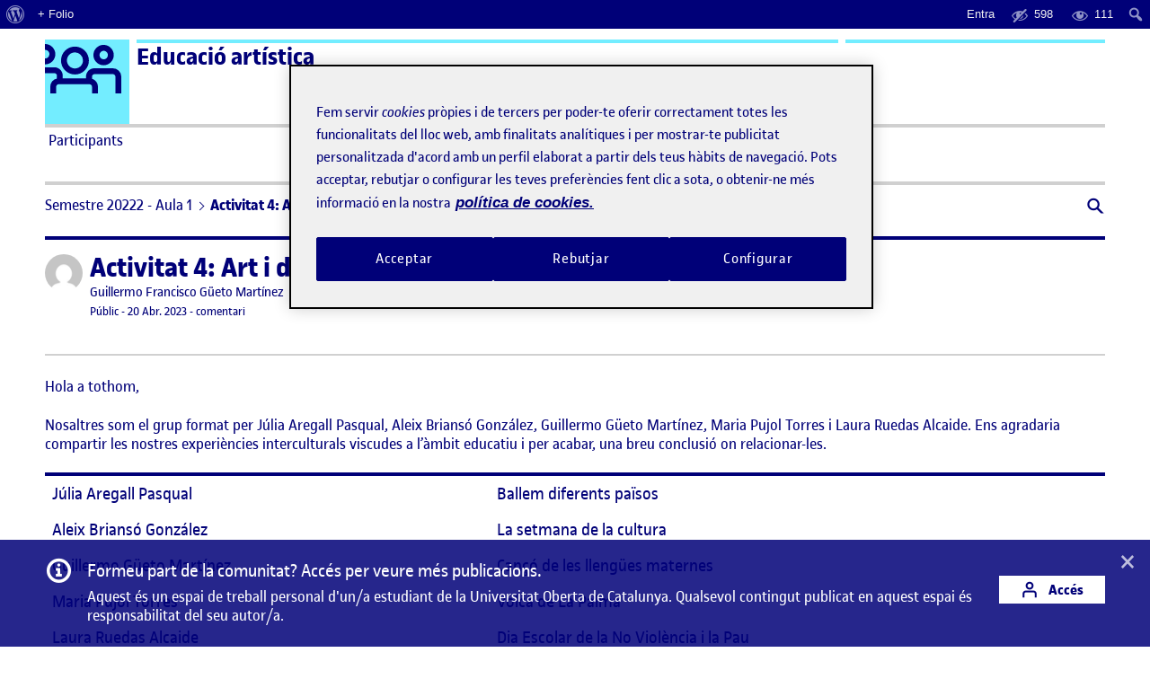

--- FILE ---
content_type: text/html; charset=UTF-8
request_url: https://222-02-173-01.folio.uoc.edu/2023/04/20/activitat-4-art-i-diferencia-entrada-grupal/
body_size: 77358
content:
<!doctype html>
<html lang="ca">
<head>
	<meta charset="UTF-8">
	<meta name="viewport" content="width=device-width, initial-scale=1">
	<link rel="profile" href="https://gmpg.org/xfn/11">
    <meta name="monitoritzacio" content="nagios7x24">
	<title>Activitat 4: Art i diferencia &#8211; Entrada grupal &#8211; Educació artística</title>
<meta name='robots' content='max-image-preview:large' />
	<style>img:is([sizes="auto" i], [sizes^="auto," i]) { contain-intrinsic-size: 3000px 1500px }</style>
	<link rel='dns-prefetch' href='//222-02-173-01.folio.uoc.edu' />
<link rel="alternate" type="application/rss+xml" title="Educació artística &raquo; Canal d&#039;informació" href="https://222-02-173-01.folio.uoc.edu/feed/" />
<link rel='stylesheet' id='dashicons-css' href='https://222-02-173-01.folio.uoc.edu/wp-includes/css/dashicons.min.css?ver=6.8.1' type='text/css' media='all' />
<link rel='stylesheet' id='admin-bar-css' href='https://222-02-173-01.folio.uoc.edu/wp-includes/css/admin-bar.min.css?ver=6.8.1' type='text/css' media='all' />
<style id='admin-bar-inline-css' type='text/css'>

		@media screen { html { margin-top: 32px !important; } }
		@media screen and ( max-width: 782px ) { html { margin-top: 46px !important; } }
	
@media print { #wpadminbar { display:none; } }
</style>
<link rel='stylesheet' id='wp-block-library-css' href='https://222-02-173-01.folio.uoc.edu/wp-includes/css/dist/block-library/style.min.css?ver=6.8.1' type='text/css' media='all' />
<style id='classic-theme-styles-inline-css' type='text/css'>
/*! This file is auto-generated */
.wp-block-button__link{color:#fff;background-color:#32373c;border-radius:9999px;box-shadow:none;text-decoration:none;padding:calc(.667em + 2px) calc(1.333em + 2px);font-size:1.125em}.wp-block-file__button{background:#32373c;color:#fff;text-decoration:none}
</style>
<style id='global-styles-inline-css' type='text/css'>
:root{--wp--preset--aspect-ratio--square: 1;--wp--preset--aspect-ratio--4-3: 4/3;--wp--preset--aspect-ratio--3-4: 3/4;--wp--preset--aspect-ratio--3-2: 3/2;--wp--preset--aspect-ratio--2-3: 2/3;--wp--preset--aspect-ratio--16-9: 16/9;--wp--preset--aspect-ratio--9-16: 9/16;--wp--preset--color--black: #000000;--wp--preset--color--cyan-bluish-gray: #abb8c3;--wp--preset--color--white: #FFFFFF;--wp--preset--color--pale-pink: #f78da7;--wp--preset--color--vivid-red: #cf2e2e;--wp--preset--color--luminous-vivid-orange: #ff6900;--wp--preset--color--luminous-vivid-amber: #fcb900;--wp--preset--color--light-green-cyan: #7bdcb5;--wp--preset--color--vivid-green-cyan: #00d084;--wp--preset--color--pale-cyan-blue: #8ed1fc;--wp--preset--color--vivid-cyan-blue: #0693e3;--wp--preset--color--vivid-purple: #9b51e0;--wp--preset--color--primary: #000078;--wp--preset--color--secondary: #73EDFF;--wp--preset--color--gray: #A0A0A0;--wp--preset--gradient--vivid-cyan-blue-to-vivid-purple: linear-gradient(135deg,rgba(6,147,227,1) 0%,rgb(155,81,224) 100%);--wp--preset--gradient--light-green-cyan-to-vivid-green-cyan: linear-gradient(135deg,rgb(122,220,180) 0%,rgb(0,208,130) 100%);--wp--preset--gradient--luminous-vivid-amber-to-luminous-vivid-orange: linear-gradient(135deg,rgba(252,185,0,1) 0%,rgba(255,105,0,1) 100%);--wp--preset--gradient--luminous-vivid-orange-to-vivid-red: linear-gradient(135deg,rgba(255,105,0,1) 0%,rgb(207,46,46) 100%);--wp--preset--gradient--very-light-gray-to-cyan-bluish-gray: linear-gradient(135deg,rgb(238,238,238) 0%,rgb(169,184,195) 100%);--wp--preset--gradient--cool-to-warm-spectrum: linear-gradient(135deg,rgb(74,234,220) 0%,rgb(151,120,209) 20%,rgb(207,42,186) 40%,rgb(238,44,130) 60%,rgb(251,105,98) 80%,rgb(254,248,76) 100%);--wp--preset--gradient--blush-light-purple: linear-gradient(135deg,rgb(255,206,236) 0%,rgb(152,150,240) 100%);--wp--preset--gradient--blush-bordeaux: linear-gradient(135deg,rgb(254,205,165) 0%,rgb(254,45,45) 50%,rgb(107,0,62) 100%);--wp--preset--gradient--luminous-dusk: linear-gradient(135deg,rgb(255,203,112) 0%,rgb(199,81,192) 50%,rgb(65,88,208) 100%);--wp--preset--gradient--pale-ocean: linear-gradient(135deg,rgb(255,245,203) 0%,rgb(182,227,212) 50%,rgb(51,167,181) 100%);--wp--preset--gradient--electric-grass: linear-gradient(135deg,rgb(202,248,128) 0%,rgb(113,206,126) 100%);--wp--preset--gradient--midnight: linear-gradient(135deg,rgb(2,3,129) 0%,rgb(40,116,252) 100%);--wp--preset--font-size--small: 13px;--wp--preset--font-size--medium: 20px;--wp--preset--font-size--large: 36px;--wp--preset--font-size--x-large: 42px;--wp--preset--spacing--20: 0.44rem;--wp--preset--spacing--30: 0.67rem;--wp--preset--spacing--40: 1rem;--wp--preset--spacing--50: 1.5rem;--wp--preset--spacing--60: 2.25rem;--wp--preset--spacing--70: 3.38rem;--wp--preset--spacing--80: 5.06rem;--wp--preset--shadow--natural: 6px 6px 9px rgba(0, 0, 0, 0.2);--wp--preset--shadow--deep: 12px 12px 50px rgba(0, 0, 0, 0.4);--wp--preset--shadow--sharp: 6px 6px 0px rgba(0, 0, 0, 0.2);--wp--preset--shadow--outlined: 6px 6px 0px -3px rgba(255, 255, 255, 1), 6px 6px rgba(0, 0, 0, 1);--wp--preset--shadow--crisp: 6px 6px 0px rgba(0, 0, 0, 1);}:where(.is-layout-flex){gap: 0.5em;}:where(.is-layout-grid){gap: 0.5em;}body .is-layout-flex{display: flex;}.is-layout-flex{flex-wrap: wrap;align-items: center;}.is-layout-flex > :is(*, div){margin: 0;}body .is-layout-grid{display: grid;}.is-layout-grid > :is(*, div){margin: 0;}:where(.wp-block-columns.is-layout-flex){gap: 2em;}:where(.wp-block-columns.is-layout-grid){gap: 2em;}:where(.wp-block-post-template.is-layout-flex){gap: 1.25em;}:where(.wp-block-post-template.is-layout-grid){gap: 1.25em;}.has-black-color{color: var(--wp--preset--color--black) !important;}.has-cyan-bluish-gray-color{color: var(--wp--preset--color--cyan-bluish-gray) !important;}.has-white-color{color: var(--wp--preset--color--white) !important;}.has-pale-pink-color{color: var(--wp--preset--color--pale-pink) !important;}.has-vivid-red-color{color: var(--wp--preset--color--vivid-red) !important;}.has-luminous-vivid-orange-color{color: var(--wp--preset--color--luminous-vivid-orange) !important;}.has-luminous-vivid-amber-color{color: var(--wp--preset--color--luminous-vivid-amber) !important;}.has-light-green-cyan-color{color: var(--wp--preset--color--light-green-cyan) !important;}.has-vivid-green-cyan-color{color: var(--wp--preset--color--vivid-green-cyan) !important;}.has-pale-cyan-blue-color{color: var(--wp--preset--color--pale-cyan-blue) !important;}.has-vivid-cyan-blue-color{color: var(--wp--preset--color--vivid-cyan-blue) !important;}.has-vivid-purple-color{color: var(--wp--preset--color--vivid-purple) !important;}.has-black-background-color{background-color: var(--wp--preset--color--black) !important;}.has-cyan-bluish-gray-background-color{background-color: var(--wp--preset--color--cyan-bluish-gray) !important;}.has-white-background-color{background-color: var(--wp--preset--color--white) !important;}.has-pale-pink-background-color{background-color: var(--wp--preset--color--pale-pink) !important;}.has-vivid-red-background-color{background-color: var(--wp--preset--color--vivid-red) !important;}.has-luminous-vivid-orange-background-color{background-color: var(--wp--preset--color--luminous-vivid-orange) !important;}.has-luminous-vivid-amber-background-color{background-color: var(--wp--preset--color--luminous-vivid-amber) !important;}.has-light-green-cyan-background-color{background-color: var(--wp--preset--color--light-green-cyan) !important;}.has-vivid-green-cyan-background-color{background-color: var(--wp--preset--color--vivid-green-cyan) !important;}.has-pale-cyan-blue-background-color{background-color: var(--wp--preset--color--pale-cyan-blue) !important;}.has-vivid-cyan-blue-background-color{background-color: var(--wp--preset--color--vivid-cyan-blue) !important;}.has-vivid-purple-background-color{background-color: var(--wp--preset--color--vivid-purple) !important;}.has-black-border-color{border-color: var(--wp--preset--color--black) !important;}.has-cyan-bluish-gray-border-color{border-color: var(--wp--preset--color--cyan-bluish-gray) !important;}.has-white-border-color{border-color: var(--wp--preset--color--white) !important;}.has-pale-pink-border-color{border-color: var(--wp--preset--color--pale-pink) !important;}.has-vivid-red-border-color{border-color: var(--wp--preset--color--vivid-red) !important;}.has-luminous-vivid-orange-border-color{border-color: var(--wp--preset--color--luminous-vivid-orange) !important;}.has-luminous-vivid-amber-border-color{border-color: var(--wp--preset--color--luminous-vivid-amber) !important;}.has-light-green-cyan-border-color{border-color: var(--wp--preset--color--light-green-cyan) !important;}.has-vivid-green-cyan-border-color{border-color: var(--wp--preset--color--vivid-green-cyan) !important;}.has-pale-cyan-blue-border-color{border-color: var(--wp--preset--color--pale-cyan-blue) !important;}.has-vivid-cyan-blue-border-color{border-color: var(--wp--preset--color--vivid-cyan-blue) !important;}.has-vivid-purple-border-color{border-color: var(--wp--preset--color--vivid-purple) !important;}.has-vivid-cyan-blue-to-vivid-purple-gradient-background{background: var(--wp--preset--gradient--vivid-cyan-blue-to-vivid-purple) !important;}.has-light-green-cyan-to-vivid-green-cyan-gradient-background{background: var(--wp--preset--gradient--light-green-cyan-to-vivid-green-cyan) !important;}.has-luminous-vivid-amber-to-luminous-vivid-orange-gradient-background{background: var(--wp--preset--gradient--luminous-vivid-amber-to-luminous-vivid-orange) !important;}.has-luminous-vivid-orange-to-vivid-red-gradient-background{background: var(--wp--preset--gradient--luminous-vivid-orange-to-vivid-red) !important;}.has-very-light-gray-to-cyan-bluish-gray-gradient-background{background: var(--wp--preset--gradient--very-light-gray-to-cyan-bluish-gray) !important;}.has-cool-to-warm-spectrum-gradient-background{background: var(--wp--preset--gradient--cool-to-warm-spectrum) !important;}.has-blush-light-purple-gradient-background{background: var(--wp--preset--gradient--blush-light-purple) !important;}.has-blush-bordeaux-gradient-background{background: var(--wp--preset--gradient--blush-bordeaux) !important;}.has-luminous-dusk-gradient-background{background: var(--wp--preset--gradient--luminous-dusk) !important;}.has-pale-ocean-gradient-background{background: var(--wp--preset--gradient--pale-ocean) !important;}.has-electric-grass-gradient-background{background: var(--wp--preset--gradient--electric-grass) !important;}.has-midnight-gradient-background{background: var(--wp--preset--gradient--midnight) !important;}.has-small-font-size{font-size: var(--wp--preset--font-size--small) !important;}.has-medium-font-size{font-size: var(--wp--preset--font-size--medium) !important;}.has-large-font-size{font-size: var(--wp--preset--font-size--large) !important;}.has-x-large-font-size{font-size: var(--wp--preset--font-size--x-large) !important;}
:where(.wp-block-post-template.is-layout-flex){gap: 1.25em;}:where(.wp-block-post-template.is-layout-grid){gap: 1.25em;}
:where(.wp-block-columns.is-layout-flex){gap: 2em;}:where(.wp-block-columns.is-layout-grid){gap: 2em;}
:root :where(.wp-block-pullquote){font-size: 1.5em;line-height: 1.6;}
</style>
<link rel='stylesheet' id='uoc-create-site-css-front-css' href='https://222-02-173-01.folio.uoc.edu/wp-content/plugins/portafolis-create-site/style_front.css?ver=202202090101' type='text/css' media='all' />
<link rel='stylesheet' id='portafolis-create-site-admin-bar-css-css' href='https://222-02-173-01.folio.uoc.edu/wp-content/plugins/portafolis-create-site/style_admin_bar.css?ver=2021021201' type='text/css' media='all' />
<link rel='stylesheet' id='folio-comment-access-css-front-css' href='https://222-02-173-01.folio.uoc.edu/wp-content/plugins/folio-comment-access/css/front.css?ver=1.0.2' type='text/css' media='all' />
<link rel='stylesheet' id='folio-comment-form-css-front-css' href='https://222-02-173-01.folio.uoc.edu/wp-content/plugins/folio-comment-form/css/front.css?ver=2.0.0' type='text/css' media='all' />
<link rel='stylesheet' id='folio-community-front-css' href='https://222-02-173-01.folio.uoc.edu/wp-content/plugins/folio-community/assets/css/front.min.css?ver=1.0.2' type='text/css' media='all' />
<link rel='stylesheet' id='folio-multi-access-css-css' href='https://222-02-173-01.folio.uoc.edu/wp-content/plugins/folio-multi-access/css/not_logged_in.css?ver=20200519' type='text/css' media='all' />
<link rel='stylesheet' id='folio-multi-access-css-bar-css' href='https://222-02-173-01.folio.uoc.edu/wp-content/plugins/folio-multi-access/css/style.css?ver=2020060901' type='text/css' media='all' />
<link rel='stylesheet' id='portafolis-uoc-rac-front-css-css' href='https://222-02-173-01.folio.uoc.edu/wp-content/plugins/portafolis-uoc-rac/css/style_front.css?ver=2020122202' type='text/css' media='all' />
<link rel='stylesheet' id='megamenu-css' href='https://222-02-173-01.folio.uoc.edu/wp-content/uploads/sites/10511/maxmegamenu/style.css?ver=a92d06' type='text/css' media='all' />
<link rel='stylesheet' id='agora-folio-style-css' href='https://222-02-173-01.folio.uoc.edu/wp-content/themes/agora-folio/dist/css/style.css?id=e1e9fc2b51cb1a38b2bfc6948e746bb8' type='text/css' media='all' />
<script type="text/javascript" src="https://222-02-173-01.folio.uoc.edu/wp-includes/js/jquery/jquery.js" id="jquery-js"></script>
<script type="text/javascript" id="uocmedia_embed_script-js-extra">
/* <![CDATA[ */
var UOCMediaScriptParams = {"URLPrefix":"blogaula","metadata_url ":"https:\/\/222-02-173-01.folio.uoc.edu\/wp-content\/plugins\/UOCMedia\/setMeta.php","getmetadata_url":"https:\/\/222-02-173-01.folio.uoc.edu\/wp-content\/plugins\/UOCMedia\/getMeta.php","gethost_url":"https:\/\/222-02-173-01.folio.uoc.edu\/wp-content\/plugins\/UOCMedia\/getHost.php","profilesjson":"https:\/\/222-02-173-01.folio.uoc.edu\/wp-content\/plugins\/UOCMedia\/profiles.json"};
/* ]]> */
</script>
<script type="text/javascript" src="https://222-02-173-01.folio.uoc.edu/wp-content/plugins/UOCMedia/UOCMedia.js?ver=20211101v4" id="uocmedia_embed_script-js"></script>
<script type="text/javascript" src="https://222-02-173-01.folio.uoc.edu/wp-content/plugins/wordpress-lti-consumer/scripts/launch.js?ver=6.8.1" id="lti_launch-js"></script>
<link rel="canonical" href="https://222-02-173-01.folio.uoc.edu/2023/04/20/activitat-4-art-i-diferencia-entrada-grupal/" />
	<script>document.documentElement.className = document.documentElement.className.replace( 'no-js', 'js' );</script>
	<!-- Google Tag Manager -->
<script>(function(w,d,s,l,i){w[l]=w[l]||[];w[l].push({'gtm.start':
            new Date().getTime(),event:'gtm.js'});var f=d.getElementsByTagName(s)[0],
        j=d.createElement(s),dl=l!='dataLayer'?'&l='+l:'';j.async=true;j.src=
        'https://www.googletagmanager.com/gtm.js?id='+i+dl;f.parentNode.insertBefore(j,f);
    })(window,document,'script','dataLayer','GTM-KDGTC5X2');</script>
<!-- End Google Tag Manager --><style type="text/css">/** Mega Menu CSS: fs **/</style>

  		<link rel="apple-touch-icon" sizes="180x180" href="https://222-02-173-01.folio.uoc.edu/wp-content/themes/agora-folio/dist/images/apple-touch-icon.png?id=cd109d0ec9fc472c624219f653b1cd4e">
		<link rel="icon" type="image/png" sizes="32x32" href="https://222-02-173-01.folio.uoc.edu/wp-content/themes/agora-folio/dist/images/favicon-32x32.png?id=48893f3d35825c5717a582b87510dd57">
		<link rel="icon" type="image/png" sizes="16x16" href="https://222-02-173-01.folio.uoc.edu/wp-content/themes/agora-folio/dist/images/favicon-16x16.png?id=df3d72d0e622e1e4126253db1280df8e">
    <!--[if IE]>
      <link rel="shortcut icon" href="https://222-02-173-01.folio.uoc.edu/wp-content/themes/agora-folio/dist/images/favicon.ico?id=6d14a52f6e5f1e81ce28d0a9dfb0f724">
    <![endif]-->
		<link rel="manifest" href="https://222-02-173-01.folio.uoc.edu/wp-content/themes/agora-folio/site.webmanifest">
	</head>

<body class="wp-singular post-template-default single single-post postid-711 single-format-standard admin-bar no-customize-support wp-embed-responsive wp-theme-agora-folio mega-menu-primary-menu page-activitat-4-art-i-diferencia-entrada-grupal">
		<div id="wpadminbar" class="nojq nojs">
						<div class="quicklinks" id="wp-toolbar" role="navigation" aria-label="Barra d&#039;eines">
				<ul role='menu' id='wp-admin-bar-root-default' class="ab-top-menu"><li role='group' id='wp-admin-bar-wp-logo' class="menupop"><a class='ab-item' role="menuitem" aria-expanded="false" href='https://folio.uoc.edu/wp-admin/user/about.php'><span class="ab-icon" aria-hidden="true"></span><span class="screen-reader-text">Quant al WordPress</span></a><div class="ab-sub-wrapper"><ul role='menu' aria-label='Quant al WordPress' id='wp-admin-bar-wp-logo-default' class="ab-submenu"><li role='group' id='wp-admin-bar-about'><a class='ab-item' role="menuitem" href='https://folio.uoc.edu/wp-admin/user/about.php'>Quant al WordPress</a></li><li role='group' id='wp-admin-bar-contribute'><a class='ab-item' role="menuitem" href='https://folio.uoc.edu/wp-admin/user/contribute.php'>Impliqueu-vos</a></li></ul><ul role='menu' aria-label='Quant al WordPress' id='wp-admin-bar-wp-logo-external' class="ab-sub-secondary ab-submenu"><li role='group' id='wp-admin-bar-wporg'><a class='ab-item' role="menuitem" href='https://wordpress.org/'>WordPress.org (en anglès)</a></li><li role='group' id='wp-admin-bar-documentation'><a class='ab-item' role="menuitem" href='https://wordpress.org/documentation/'>Documentació (en anglès)</a></li><li role='group' id='wp-admin-bar-learn'><a class='ab-item' role="menuitem" href='https://learn.wordpress.org/'>Apreneu WordPress</a></li><li role='group' id='wp-admin-bar-support-forums'><a class='ab-item' role="menuitem" href='https://ca.wordpress.org/support/forums/'>Suport</a></li><li role='group' id='wp-admin-bar-feedback'><a class='ab-item' role="menuitem" href='https://wordpress.org/support/forum/requests-and-feedback'>Opinions (en anglès)</a></li></ul></div></li><li role='group' id='wp-admin-bar-folio_site_url_info'><a class='ab-item' role="menuitem" href='https://folio.uoc.edu/' target='_blank'>+ Folio</a></li></ul><ul role='menu' id='wp-admin-bar-top-secondary' class="ab-top-secondary ab-top-menu"><li role='group' id='wp-admin-bar-folio-not-logged-in'><a class='ab-item' role="menuitem" href='https://222-02-173-01.folio.uoc.edu/wp-login.php?redirect_to=https%3A%2F%2F222-02-173-01.folio.uoc.edu%2F2023%2F04%2F20%2Factivitat-4-art-i-diferencia-entrada-grupal'>Entra</a></li><li role='group' id='wp-admin-bar-folio_post_admin_bar-private' class="folio_post_admin_bar-private"><div class="ab-item ab-empty-item" role="menuitem" title='111 públics, 0/23 campus, 0/557 aula, 0/4 professorat, 0/14 privats'><span class="ab-icon"></span><span class="ab-label">598</span></div></li><li role='group' id='wp-admin-bar-folio_post_admin_bar-public' class="folio_post_admin_bar-public"><div class="ab-item ab-empty-item" role="menuitem" title='111 públics, 0/23 campus, 0/557 aula, 0/4 professorat, 0/14 privats'><span class="ab-icon"></span><span class="ab-label">111</span></div></li><li role='group' id='wp-admin-bar-search' class="admin-bar-search"><div class="ab-item ab-empty-item" tabindex="-1" role="menuitem"><form action="https://222-02-173-01.folio.uoc.edu/" method="get" id="adminbarsearch"><input class="adminbar-input" name="s" id="adminbar-search" type="text" value="" maxlength="150" /><label for="adminbar-search" class="screen-reader-text">Cerca</label><input type="submit" class="adminbar-button" value="Cerca" /></form></div></li></ul>			</div>
		</div>

		<!-- Google Tag Manager (noscript) -->
<noscript><iframe src="https://www.googletagmanager.com/ns.html?id=GTM-KDGTC5X2"
            height="0" width="0" style="display:none;visibility:hidden"></iframe></noscript>
<!-- End Google Tag Manager (noscript) --><div id="page" class="site">

  <a href="#content" class="skip-link sr-only sr-only-focusable">Saltar al contingut</a>

  <header id="masthead" role="banner" class="site-header">

    <div class="container">

      <div class="header brand-header-light">

        <div class="header-container clearfix">
          <div class="row">
            <div class="col-md-8 col-lg-9">
              <span class="top-logo">
                                      <span class="icon icon-svg icon-svg--agora" aria-hidden="true"></span>
                    <span class="icon-alt">Logo Ágora</span>
                                                    </span>
              <div class="top-title-wrapper ruler ruler--secondary">
                                  <p class="site-title"><a href="https://222-02-173-01.folio.uoc.edu/" rel="home">Educació artística</a></p>
                              </div>

              <button class="btn btn-menu-toggle collapsed" type="button" data-toggle="collapse" data-target="#menu" aria-controls="menu" aria-expanded="false" aria-label="Menu">
                  <span class="icon icon-menu-toggle" aria-hidden="true"></span>
              </button>

            </div>

            <div class="col-md-4 col-lg-3 hidden-xs hidden-sm">
              <div class="top-featured ruler ruler--secondary">
                <div class="top-featured-img not-logged-in" style="background-image: url('https://222-02-173-01.folio.uoc.edu/wp-content/uploads/sites/3038/2022/09/imagen-cabecera-mi-foilo.jpg');" ></div>
                                              </div>
            </div>

          </div>
        </div>

      </div>

    </div>

  </header><!-- .site-header -->

  <nav id="menu" class="site-menu collapse" role="navigation" aria-label="Menú principal">
      <div class="container">
        <div id="mega-menu-wrap-primary-menu" class="mega-menu-wrap"><div class="mega-menu-toggle"><div class="mega-toggle-blocks-left"></div><div class="mega-toggle-blocks-center"></div><div class="mega-toggle-blocks-right"><div class='mega-toggle-block mega-menu-toggle-animated-block mega-toggle-block-0' id='mega-toggle-block-0'><button aria-label="Toggle Menu" class="mega-toggle-animated mega-toggle-animated-slider" type="button" aria-expanded="false">
                  <span class="mega-toggle-animated-box">
                    <span class="mega-toggle-animated-inner"></span>
                  </span>
                </button></div></div></div><ul id="mega-menu-primary-menu" class="mega-menu max-mega-menu mega-menu-horizontal mega-no-js" data-event="hover_intent" data-effect="slide" data-effect-speed="200" data-effect-mobile="slide_left" data-effect-speed-mobile="200" data-panel-width=".header" data-mobile-force-width="false" data-second-click="go" data-document-click="collapse" data-vertical-behaviour="standard" data-breakpoint="768" data-unbind="true" data-mobile-state="collapse_all" data-mobile-direction="vertical" data-hover-intent-timeout="300" data-hover-intent-interval="100"><li class="mega-menu-item mega-menu-item-type-custom mega-menu-item-object-custom mega-menu-megamenu mega-menu-item-has-children mega-align-bottom-left mega-menu-megamenu mega-menu-item-27" id="mega-menu-item-27"><a class="mega-menu-link" href="#" aria-expanded="false" tabindex="0">Participants<span class="mega-indicator" aria-hidden="true"></span></a>
<ul class="mega-sub-menu">
<li class="mega-menu-item mega-menu-item-type-widget portafolis_uoc_user_widget mega-menu-column-standard mega-menu-columns-6-of-6 mega-menu-item-portafolis_uoc_user_widget-2" style="--columns:6; --span:6" id="mega-menu-item-portafolis_uoc_user_widget-2">Accedeix per veure els companys de classe actius</li></ul>
</li><li class="mega-menu-item mega-menu-item-type-custom mega-menu-item-object-custom mega-menu-megamenu mega-menu-item-has-children mega-align-bottom-left mega-menu-megamenu mega-menu-item-28" id="mega-menu-item-28"><a class="mega-menu-link" href="#" aria-expanded="false" tabindex="0">ActiFolios<span class="mega-indicator" aria-hidden="true"></span></a>
<ul class="mega-sub-menu">
<li class="mega-menu-item mega-menu-item-type-widget portafolis_uoc_activities_widget mega-menu-column-standard mega-menu-columns-6-of-6 mega-menu-item-portafolis_uoc_activities_widget-3" style="--columns:6; --span:6" id="mega-menu-item-portafolis_uoc_activities_widget-3"><h4 class="mega-block-title">Filtrar per ActiFolio</h4><div class="block"><ul id="actiUOCWidget" class="list list--menu list--actifolio row"><li class="col-md-6"><a href="https://222-02-173-01.folio.uoc.edu/actiuoc/activity-926277-1249766/" class="">Benvinguda: Ens presentem i coneixem l'assignatura (7)</a></li><li class="col-md-6"><a href="https://222-02-173-01.folio.uoc.edu/actiuoc/activity-926277-1249767/" class="">Mans a l'obra!: Explorem i representem l'entorn amb imatge i so (66)</a></li><li class="col-md-6"><a href="https://222-02-173-01.folio.uoc.edu/actiuoc/activity-926277-1249768/" class="">Qui som i d'on venim?: Reconstruïm les nostres històries de vida en relació amb les arts i l'educació artística (14)</a></li><li class="col-md-6"><a href="https://222-02-173-01.folio.uoc.edu/actiuoc/activity-926277-1249769/" class="">Art i diferència: Repensem les pràctiques interculturals en educació artística (3)</a></li><li class="col-md-6"><a href="https://222-02-173-01.folio.uoc.edu/actiuoc/activity-926277-1249770/" class="">El currículum d'educació artística: Fem una lectura crítico-constructiva posant en pràctica allò après (9)</a></li></ul></div></li></ul>
</li><li class="mega-menu-item mega-menu-item-type-post_type mega-menu-item-object-page mega-menu-item-has-children mega-align-bottom-left mega-menu-flyout mega-menu-item-9" id="mega-menu-item-9"><a class="mega-menu-link" href="https://222-02-173-01.folio.uoc.edu/intro-agora/" aria-expanded="false" tabindex="0">Ajuda<span class="mega-indicator" aria-hidden="true"></span></a>
<ul class="mega-sub-menu">
<li class="mega-menu-item mega-menu-item-type-custom mega-menu-item-object-custom mega-menu-item-8" id="mega-menu-item-8"><a class="mega-menu-link" href="https://folio.uoc.edu/ca">Espai d'Aprenentatge Folio</a></li><li class="mega-menu-item mega-menu-item-type-custom mega-menu-item-object-custom mega-menu-item-11" id="mega-menu-item-11"><a class="mega-menu-link" href="https://gestio.elearnlab.org/portafolio/">Entra una incidència o suggeriment</a></li></ul>
</li></ul><button class='mega-close' aria-label='Close'></button></div>      </div>
  </nav><!-- .site-menu -->

  <div id="site-container" class="site-container">

    <div class="container">

      <div class="top-featured px-3 py-2 mt-2 visible-xs visible-sm">
          <div class="top-featured-img not-logged-in" style="background-image: url('https://222-02-173-01.folio.uoc.edu/wp-content/uploads/sites/3038/2022/09/imagen-cabecera-mi-foilo.jpg');" ></div>
                          </div>

      <div class="site-content mb-3">
        <a class="anchor" name="content"></a>

	<div id="primary" class="content-area">
		<main id="main" class="site-main" role="main">

		
<div class="row mb-3">

    <div class="col-md-12">
        <nav class="nav-breadcrumb d-flex align-items-center mt-1" aria-label="Ets aquí">
            <ol class="breadcrumb"><li class="breadcrumb-item"><a href="https://222-02-173-01.folio.uoc.edu">Semestre 20222 - Aula 1</a></li><li class="breadcrumb-item">Activitat 4: Art i diferencia &#8211; Entrada grupal</li></ol>            <a 
                href="#" 
                role="button"
                data-toggle="collapse" 
                data-target="#search-agoras-collapse"
                aria-expanded="false" 
                class="btnlink btnlink--regular btn-collapse-search collapsed ml-auto mt-1 " 
                id="search-agoras-toggle-nav"
                title="Cerca"
                aria-label="Cerca">
                <span class="icon icon--small icon--search-full ml-1" aria-hidden="true"></span>
            </a>
        </nav>
    </div>

    </div>

<div class="search-agoras collapse" id="search-agoras-collapse" aria-labelledby="search-agoras-toggle search-agoras-toggle-nav">
    <form role="search" method="get" class="form--inverse search-form" action="https://222-02-173-01.folio.uoc.edu/" novalidate="novalidate">
  	<div class="form-group form-group--compact form-group--search">
		<input type="search" name="s" value="" class="form-item search-field" placeholder="Cerca" aria-label="Cerca per:" required>
    	<button type="submit" class="btn btn--secondary search-submit" title="Cerca" aria-label="Cerca"><span class="icon icon--search-full icon--small" aria-hidden="true"></span></button>
	</div>
</form>
</div>



			<div class="navigation-mobile visible-xs visible-sm">
				
	<nav class="navigation post-navigation" aria-label="Entrades">
		<h2 class="screen-reader-text">Navegació d&#039;entrades</h2>
		<div class="nav-links"><div class="nav-previous"><a href="https://222-02-173-01.folio.uoc.edu/2023/04/20/registre-4/" rel="prev"><span class="btnlink"><span aria-hidden="true" class="icon icon--arrow-left icon--xsmall icon--before"></span>Anterior<span class="visually-hidden">: Registre 4</span></span></a></div><div class="nav-next"><a href="https://222-02-173-01.folio.uoc.edu/2023/04/20/recull-dexperiencies-nil-illa-i-helena-ruiz/" rel="next"><span class="btnlink">Següent<span class="visually-hidden">: Recull d&#8217;experiències &#8211; Nil Illa i Helena Ruiz</span><span aria-hidden="true" class="icon icon--arrow-right icon--xsmall icon--after"></span></span></a></div></div>
	</nav>			</div>

			<div id="agora-view" class="agora-view" data-view="single">

				
<article id="post-711" class="post-711 post type-post status-publish format-standard hentry category-uncategorized actiuoc-activity-926277-1249769">

	<div class="entry-article expanded">

		<header class="entry-header d-sm-flex ruler ruler--primary">

			
			<div class="entry-summary d-flex flex-column no-thumb">

				<div class="entry-summary-wrap d-flex">

					<div class="entry-summary-head">

						<span class="bybox"><span class="visually-hidden">Publicat per </span><a class="author-avatar d-inline-block" href="https://gguetom.folio.uoc.edu/" title="Visita el folio de Guillermo Francisco Güeto Martínez"><img src="https://secure.gravatar.com/avatar/08412f3166e4602467b68dfd5d1be9fa540dfea74c6226e1dc26389f9c434d53?s=96&d=mm&r=g"></a></span>
						<div class="entry-summary-head-content">

							<h1 class="entry-title">Activitat 4: Art i diferencia &#8211; Entrada grupal</h1>
							<div class="mb-2 entry-meta-list">
								<div class="entry-author mb-1"><span class="byline"><span class="visually-hidden">Publicat per</span><span class="author vcard"><a class="url fn n" href="https://222-02-173-01.folio.uoc.edu/author/guillermo-francisco-gueto-martinez/" title="Entrades de Guillermo Francisco Güeto Martínez publicades a l’Àgora">Guillermo Francisco Güeto Martínez</a></span></span></div>
								<div class="entry-meta">
									<span class="visibility post-visibility" title="Tothom podrà veure aquesta entrada, formi part o no de la UOC."><span class="sr-only">Visibilitat: </span>Públic</span> <input type="hidden" id="folio_post_access_711" value="public"> - <span class="posted-on"><a href="https://222-02-173-01.folio.uoc.edu/2023/04/20/" rel="bookmark"><span class="visually-hidden">Data de publicació </span><time class="entry-date entry-date-human published updated" datetime="2023-04-20T22:27:37+02:00">20 abr. 2023</time></a></span>                      				<span class="sep"> - </span><a href="https://222-02-173-01.folio.uoc.edu/2023/04/20/activitat-4-art-i-diferencia-entrada-grupal/#respond">comentari<span class="sr-only"> el Activitat 4: Art i diferencia &#8211; Entrada grupal</span></a>								</div>
							</div>

						</div>

					</div><!-- .entry-summary-head -->

					<div class="mb-2 entry-actions d-flex align-items-start mb-md-3">
																							</div>

				</div><!-- .entry-summary-wrap -->

				
			</div><!-- .entry-summary -->

		</header><!-- .entry-header -->

		<div class="clearfix entry-body ruler ruler--half">
						<p><span style="font-weight: 400">Hola a tothom,</span></p>
<p><span style="font-weight: 400">Nosaltres som el grup format per Júlia Aregall Pasqual, Aleix Briansó González, Guillermo Güeto Martínez, Maria Pujol Torres i Laura Ruedas Alcaide. Ens agradaria compartir les nostres experiències interculturals viscudes a l’àmbit educatiu i per acabar, una breu conclusió on relacionar-les. </span></p>
<table>
<tbody>
<tr>
<td><span style="font-weight: 400">Júlia Aregall Pasqual</span></td>
<td><span style="font-weight: 400">Ballem diferents països</span></td>
</tr>
<tr>
<td><span style="font-weight: 400">Aleix Briansó González</span></td>
<td><span style="font-weight: 400">La setmana de la cultura</span></td>
</tr>
<tr>
<td><span style="font-weight: 400">Guillermo Güeto Martínez</span></td>
<td><span style="font-weight: 400">Cançó de les llengües maternes</span></td>
</tr>
<tr>
<td><span style="font-weight: 400">Maria Pujol Torres</span></td>
<td><span style="font-weight: 400">Volcà de La Palma</span></td>
</tr>
<tr>
<td><span style="font-weight: 400">Laura Ruedas Alcaide</span></td>
<td><span style="font-weight: 400">Dia Escolar de la No Violència i la Pau</span></td>
</tr>
</tbody>
</table>
<p>&nbsp;</p>
<p><b>Experiències:</b></p>
<p><b>VOLCÀ DE LA PALMA &#8211; MARIA PUJOL</b></p>
<p><span style="font-weight: 400">El volcà de la Palma va estar actiu el passat 2021. En aquell any, jo estava com a practicant a una escola d’Itàlia, on la major part de l’alumnat era estranger. A l’aula de cinc anys, hi havia una nena que era originàriament de l’illa de la Palma. Un dia a la setmana durant els mesos que el volcà va estar actiu, la tutora portava talls de revistes, periòdics, imatges, vídeos, etc., on es parlava d’aquesta notícia. Cal destacar que l’escola treballa per ambients rotatius, és a dir, els infants d’un grup passen una setmana a l’ambient d’art, a l’ambient simbòlic o a l’ambient lògic-matemàtic. Durant la setmana que el grup-classe estava a l’ambient d’art, els infants treballaven el tema dels volcans per tal d’entendre quines eren les causes i les conseqüències d’aquest fenomen. </span></p>
<p><span style="font-weight: 400">En la meva opinió, la mestra va convertir un fet real en un aprenentatge significatiu. A més, va aprofitar que una nena era originàriament d’allà per visibilitzar les conseqüències d’aquest fet i tots els infants varen empatitzar amb ella. </span></p>
<p><b>CANÇÓ DE LES LLENGÜES MATERNES &#8211; GUILLERMO GÜETO</b></p>
<p><span style="font-weight: 400">Aquesta experiència es va dur a terme el curs passat a l’escola on treballo. L’Associació de Famílies dels Alumnes va tenir la iniciativa de celebrar el Dia de les Llengües Maternes (21 de febrer), ja que el centre té un alt índex de famílies nouvingudes d’altres països. </span></p>
<p><span style="font-weight: 400">Per tal de fer un reconeixement a la diversitat d’idiomes es va demanar a infants de tots els cursos i les seves famílies que s’enregistressin pronunciant la frase “Bon dia i benvinguts a l’escola!” en la seva llengua materna. L’AFA va recollir totes les gravacions i va fer un muntatge de so, enllaçant-les totes i posant de fons la música instrumental de la cançó “Imagine”, de John Lennon. El resultat va ser una cançó de tres minuts que recollia més de 20 idiomes, i es va reproduir el dia de la celebració durant la rebuda del matí. </span></p>
<p><span style="font-weight: 400">Trobo que amb aquesta proposta s’incentiva la vivència positiva de la diversitat cultural a l’escola. El fet de fer-ne partícips les famílies i de generar un producte artístic conjunt pot servir per cohesionar la comunitat de l’escola. A la vegada, els alumnes participants del procés reben un retorn de l’activitat en fer-se extensiu a la totalitat dels companys quan entren a primera hora.</span></p>
<p><b>LA SETMANA DE LA CULTURA &#8211; ALEIX BRIANSÓ</b></p>
<p><span style="font-weight: 400">L&#8217;escola Montserrat, on feia les pràctiques el curs passat, té molt clars els seus valors i busca celebrar les diferències dels estudiants. És a dir, com és un centre escolar on la major part del seu alumnat és d&#8217;origen estranger, busca aprendre i enriquir-se de les diferències culturals dels infants. Per fer-ho, la setmana prèvia a la festa de l&#8217;escola, la setmana cultural, es dedicaven múltiples activitats i sortides per encoratjar a tothom a explicar coses del seu país, ja fossin tradicions, creences, menjars, etc. A més a més, també promovien l&#8217;interès per altres cultures, ja que en una de les sortides, un grup d’estudiants voluntaris de segon de batxillerat d’un altre centre escolar actuaven com a voluntaris i ensenyaven diferents jocs i històries als infants. Un cop arribada la festa escolar, cada curs va representar un ball tradicional català davant les famílies.</span></p>
<p><span style="font-weight: 400">Mitjançant la posada en pràctica d’aquest tipus de propostes, el centre assoleix el seu objectiu i permet als infants no només poder expressar l’orgull de les seves arrels, sinó que també forma un vincle entre aquests i desenvolupa un sentiment de pertinença.</span></p>
<p><b>Dia Escolar de la No Violència i la Pau &#8211; LAURA RUEDAS</b></p>
<p><span style="font-weight: 400">Sóc educadora especialitzada a una Escola d’Educació Especial. El dia 30 de gener, per l’aniversari de la mort de Mahatma Gandhi, a les escoles celebrem el Dia Escolar de la No Violència i la Pau (DENIP). La meva classe és de l’etapa educativa de secundària, amb alumnes d’entre 14 a 18 anys, amb diferents afectacions (Trastorn de l’Espectre Autista, diferents síndromes i afectacions cognitives).</span></p>
<p><span style="font-weight: 400">Aquest curs, per celebrar aquest dia, a la meva classe hem decidit treballar el conte “La Kalume i les seves germanes”. El treball d’aquest conte i el seu quadern d’activitats l’hem treballat durant un trimestre a l’hora del taller de lectura. Aquest conte tracta la història de la Kalume, que explica com va haver de fugir de la ciutat on va néixer, Kongolo, a causa de la guerra. La Kalume explica els seus canvis físics produïts per l’adolescència, de quina manera van haver de fugir, la pèrdua d’éssers estimats i els sentiments que van tenir al camp de refugiats. Gràcies a aquest conte i la informació addicional que hi ha al document, vam poder apropar un altre tipus de realitat i de cultura als nostres alumnes.</span></p>
<p><b>BALLEM DIFERENTS PAÏSOS- JÚLIA AREGALL</b></p>
<p><span style="font-weight: 400">A una de les escoles que vaig treballar com a monitora de menjador, el meu grup estava treballant les diferents danses del món, aprofitant que dins l&#8217;aula hi havia diversitat de procedència i cultures, al 3r trimestre, van dedicar-se a conèixer i viure en primera persona com eren les danses tradicionals de diferents països.</span></p>
<p><span style="font-weight: 400">Van parlar amb les famílies per tal d&#8217;involucrar-les en aquest fet i algunes hi van poder participar ensenyant als alumnes els balls típics de cada país i la música que els acompanya.</span></p>
<p><span style="font-weight: 400">Els alumnes es van dividir en 5 grups i cada grup havia d&#8217;investigar i proposar un ball per tal que la resta de la classe el pogués aprendre. Va ser molt enriquidor per a tothom i van gaudir i conèixer una mica més les tradicions i costums dels companys/es que tenen a classe.</span></p>
<p><b>Conclusió de les diferents experiències:</b></p>
<p><span style="font-weight: 400">Primerament, cal dir que totes les experiències són treballs interculturals duts a terme a diferents escoles i a un menjador. En altres paraules,  totes estan portades a terme en un àmbit educatiu formal. Per tant, la interrelació és que són diferents pràctiques educatives que vetllen per les diferents cultures que podem trobar al món. A més, es pot observar que a totes les pràctiques es produeix una interculturalitat, és a dir, una relació entre les diferents cultures, i no pas la multiculturalitat on les diferents cultures tan sols conviuen a un mateix lloc. A més, totes aquestes activitats estan realitzades amb una clara intenció d’apropament entre les cultures implicades.</span></p>
<p><span style="font-weight: 400">D’altra banda, </span><i><span style="font-weight: 400">La Setmana de la Cultura</span></i><span style="font-weight: 400">, és una proposta més oberta que la resta, ja que no es centra en un determinat element característic, com la llengua, la dansa o el territori, sinó que pretén conèixer totes les peculiaritats que hi formen part. </span></p>
<p><span style="font-weight: 400">Cal destacar també la vinculació amb l’educació artística en la majoria de les intervencions realitzades dins dels diferents centres escolars. En algunes de les aportacions es fa servir la dansa com a mitjà d’expressió cultural, però també podem apreciar un ús molt adequat de la lectura, en el </span><i><span style="font-weight: 400">Dia Escolar de la No Violència i la Pau</span></i><span style="font-weight: 400">, i la música feta servir a </span><i><span style="font-weight: 400">La cançó de les llengües maternes</span></i><span style="font-weight: 400">.</span></p>
<p><span style="font-weight: 400">Com a conclusió, totes les pràctiques tenen uns objectius en comú que assoleixen, sent aquests l’ensenyament de valors en la diversitat com la companyonia, l’empatia, la solidaritat, etc. A més a més, conèixer informació addicional de cultures és molt enriquidor pels infants i, quan es tracta de les dels seus companys, té un valor afegit formant un vincle més fort en el grup classe, permetent que hi hagi una major integració dins de l’aula i la societat.</span></p>
<p>Moltes gràcies per llegir-nos!</p>
<div class="uoc_portafolis_tools row_uoc_portafolis_tools uoc_portafolis_tools_foot"> <a href="https://222-02-173-01.folio.uoc.edu/actiuoc/activity-926277-1249769/" class="actiUOCFront">Art i diferència: Repensem les pràctiques interculturals en educació artística</a></div>					</div>

		<footer class="entry-footer"></footer><!-- .entry-footer -->

		
		
<div class="entry-comments comments-area with-avatars" tabindex="-1">

	<a class="anchor" name="comments"></a>

  		<h2 class="pb-2 mb-0 h5 comments-title ruler ruler--primary ruler--bottom">
	Debat<span class="icon icon--before icon--after icon-svg icon-svg--debate" aria-hidden="true"></span><span class="icon-alt" aria-hidden="true">contribution </span><span class="visually-hidden">0</span><span class="visually-hidden">el Activitat 4: Art i diferencia &#8211; Entrada grupal</span>	</h2><!-- .comments-title -->

		<div id="respond" class="comment-respond">
		<h3 id="reply-title" class="comment-reply-title">Deixa un comentari <small><a rel="nofollow" id="cancel-comment-reply-link" href="/2023/04/20/activitat-4-art-i-diferencia-entrada-grupal/#respond" style="display:none;"><span class="icon icon--close icon--xsmall icon--before" aria-hidden="true"></span> <span class="sr-only-sm">Cancel·la la resposta</span></a></small></h3><p class="must-log-in">Heu d'<a href="https://222-02-173-01.folio.uoc.edu/wp-login.php?redirect_to=https%3A%2F%2F222-02-173-01.folio.uoc.edu%2F2023%2F04%2F20%2Factivitat-4-art-i-diferencia-entrada-grupal%2F">iniciar la sessió</a> per escriure un comentari.</p>	</div><!-- #respond -->
	
</div><!-- #comments -->

	</div>

</article><!-- #post-711 -->

			</div><!-- .agora-view -->

			<div class="navigation-desktop hidden-xs hidden-sm">
				
	<nav class="navigation post-navigation" aria-label="Entrades">
		<h2 class="screen-reader-text">Navegació d&#039;entrades</h2>
		<div class="nav-links"><div class="nav-previous"><a href="https://222-02-173-01.folio.uoc.edu/2023/04/20/registre-4/" rel="prev"><span class="visually-hidden">Entrada anterior</span><span class="btnlink"><span aria-hidden="true" class="icon icon--arrow-left icon--xsmall icon--before"></span>Registre 4</span></a></div><div class="nav-next"><a href="https://222-02-173-01.folio.uoc.edu/2023/04/20/recull-dexperiencies-nil-illa-i-helena-ruiz/" rel="next"><span class="visually-hidden">Entrada següent</span><span class="btnlink">Recull d&#8217;experiències &#8211; Nil Illa i Helena Ruiz<span aria-hidden="true" class="icon icon--arrow-right icon--xsmall icon--after"></span></span></a></div></div>
	</nav>			</div>

			
		</main><!-- #main -->
	</div><!-- #primary -->


      </div><!-- #content -->

      
    </div><!-- .container -->

  </div><!-- #site-container -->


  <!-- GoToTop -->
  <div class="sticky-scroll-foot hidden-xs hidden-sm">
    <a class="sticky-scroll off" role="button" href="#page">
      <span class="icon icon--scroll-to icon--info--small" aria-hidden="true"></span>
      <span class="icon-alt">Anar a dalt</span>
    </a>
  </div>

    <!-- Alert overlay -->
  <div class="alert alert-dismissible alert--primary-overlay fade show" role="alert">
    <div class="container">
      <div class="d-md-flex justify-content-between py-1 py-md-3">
          <div class="alert-icon mr-3 mt-md-n1">
            <span class="icon icon--info-full" aria-hidden="true"></span>
            <span class="icon-alt" aria-hidden="true">Informació</span>
          </div>
          <div class="alert-content my-2 my-md-0">
            <h4 class="alert-title">Formeu part de la comunitat? Accés per veure més publicacions.</h4>
            <p class="mb-0 hidden-xs hidden-sm">Aquest és un espai de treball personal d&#039;un/a estudiant de la Universitat Oberta de Catalunya. Qualsevol contingut publicat en aquest espai és responsabilitat del seu autor/a.</p>
          </div>
          <div class="alert-actions ml-md-4">
              <a class="btn btn--white btn--lower px-4 my-3" href="https://222-02-173-01.folio.uoc.edu/wp-login.php?redirect_to=https%3A%2F%2F222-02-173-01.folio.uoc.edu%2F2023%2F04%2F20%2Factivitat-4-art-i-diferencia-entrada-grupal">
                <span class="icon icon--before icon--user" aria-hidden="true"></span>
                Accés              </a>
          </div>
      </div>
    </div>
    <a href="#" role="button" class="close" data-dismiss="alert" aria-label="Tanca">
      <span aria-hidden="true">&times;</span>
    </a>
  </div>
  
  <!-- Footer -->
  <footer id="colophon" class="site-footer ">
    <div class="container">
      <div class="ruler ruler--primary site-info mt-3 mb-5 pt-1 pb-3">
        Universitat Oberta de Catalunya &copy; 2026      </div>
    </div>
  </footer>

</div><!-- #page -->

<script type="speculationrules">
{"prefetch":[{"source":"document","where":{"and":[{"href_matches":"\/*"},{"not":{"href_matches":["\/wp-*.php","\/wp-admin\/*","\/wp-content\/uploads\/sites\/10511\/*","\/wp-content\/*","\/wp-content\/plugins\/*","\/wp-content\/themes\/agora-folio\/*","\/*\\?(.+)"]}},{"not":{"selector_matches":"a[rel~=\"nofollow\"]"}},{"not":{"selector_matches":".no-prefetch, .no-prefetch a"}}]},"eagerness":"conservative"}]}
</script>
<div class="uoc_portafolis_footer"><img src="https://222-02-173-01.folio.uoc.edu/wp-content/plugins/portafolis-create-site/img/uoc_logo.jpg" class="footer_logo_create_site"> Aquest és un espai de treball personal d'un/a estudiant de la Universitat Oberta de Catalunya. Qualsevol contingut publicat en aquest espai és responsabilitat del seu autor/a.</div><link rel='stylesheet' id='buttons-css' href='https://222-02-173-01.folio.uoc.edu/wp-includes/css/buttons.min.css?ver=6.8.1' type='text/css' media='all' />
<script type="text/javascript" src="https://222-02-173-01.folio.uoc.edu/wp-includes/js/hoverintent-js.min.js?ver=2.2.1" id="hoverintent-js-js"></script>
<script type="text/javascript" src="https://222-02-173-01.folio.uoc.edu/wp-includes/js/admin-bar.min.js?ver=6.8.1" id="admin-bar-js"></script>
<script type="text/javascript" src="https://222-02-173-01.folio.uoc.edu/wp-content/plugins/portafolis-create-site/js/admin-bar.js?ver=2019040901" id="uoc-create-site-admin-bar-js-js"></script>
<script type="text/javascript" src="https://222-02-173-01.folio.uoc.edu/wp-includes/js/comment-reply.min.js?ver=6.8.1" id="comment-reply-js" data-wp-strategy="async"></script>
<script type="text/javascript" id="folio-comment-access-js-front-js-extra">
/* <![CDATA[ */
var folioCommentAccessData = {"enabled_class_comments":"","access_field":"folio_comment_access","access_list":[{"key":"public","label":"P\u00fablic","description":"This content will be available to the world, not requires to be logged in"},{"key":"uoc","label":"Campus","description":"To view this content the user has to be part of UOC community"},{"key":"subject","label":"Aula","description":"This content will be visible in the classrooms assigned in the ActiFolio menu"},{"key":"teachers","label":"Professorat","description":"This content is available for selected classroom teachers selected on the ActiFolio block"},{"key":"private","label":"Privada","description":"This content only is visible for me"}],"access_world":"public","access_password":"password","access_uoc":"uoc","access_subject":"subject","access_teachers":"teachers","access_private":"private"};
/* ]]> */
</script>
<script type="text/javascript" src="https://222-02-173-01.folio.uoc.edu/wp-content/plugins/folio-comment-access/js/front.js?ver=1.0.2" id="folio-comment-access-js-front-js"></script>
<script type="text/javascript" id="folio-comment-form-js-front-js-extra">
/* <![CDATA[ */
var folioCommentFormData = {"labels":{"chooseFiles":"<strong><u>Trieu fitxers<\/u><\/strong> o arrossegueu-los aqu\u00ed","selectedFiles":"{n} fitxers seleccionats"}};
/* ]]> */
</script>
<script type="text/javascript" src="https://222-02-173-01.folio.uoc.edu/wp-content/plugins/folio-comment-form/js/front.js?ver=2.0.0" id="folio-comment-form-js-front-js"></script>
<script type="text/javascript" id="folio-community-front-js-extra">
/* <![CDATA[ */
var folioCommunityData = {"lang":"ca","ajax_url":"https:\/\/222-02-173-01.folio.uoc.edu\/wp-admin\/admin-ajax.php","ajax_nonce":"fdbe55f951"};
/* ]]> */
</script>
<script type="text/javascript" src="https://222-02-173-01.folio.uoc.edu/wp-content/plugins/folio-community/assets/js/front.min.js?ver=1.0.2" id="folio-community-front-js"></script>
<script type="text/javascript" src="https://222-02-173-01.folio.uoc.edu/wp-content/themes/agora-folio/dist/js/manifest.js?id=aa4f27fc5b3249adeb8b8f20707d7948" id="agora-folio-manifest-js"></script>
<script type="text/javascript" src="https://222-02-173-01.folio.uoc.edu/wp-content/themes/agora-folio/dist/js/vendor.js?id=709510746b40e8b00b393ff342176c11" id="agora-folio-vendor-js"></script>
<script type="text/javascript" src="https://222-02-173-01.folio.uoc.edu/wp-includes/js/hoverIntent.min.js?ver=1.10.2" id="hoverIntent-js"></script>
<script type="text/javascript" src="https://222-02-173-01.folio.uoc.edu/wp-content/plugins/megamenu/js/maxmegamenu.js?ver=3.5" id="megamenu-js"></script>
<script type="text/javascript" id="agora-folio-app-js-extra">
/* <![CDATA[ */
var agoraFolioData = {"ajaxurl":"https:\/\/222-02-173-01.folio.uoc.edu\/wp-admin\/admin-ajax.php","nonce":"d89fc95586","megamenu":"1","cookies":"1","setGradeAction":"portfolio_uoc_rac_set_grade","getFeedbackGradeAction":"portfolio_uoc_rac_get_feedbacks_and_grade","listAjax":"","listComments":"1","t":{"externalLink":"(s'obre en una finestra nova)","closeMenu":"Tanca menu","leaveReply":"Deixa un comentari","loading":"Carregant ...","saving":"Guardant ...","sent":"Enviado","evaluated":"Avaluat","success":"Nota i feedback guardats correctament","error_saving_grade":"Error a l'desar la nota","error_loading_feedback":"Error a l'carregar el comentari","error_loading_grade":"Error a l'carregar la nota","expandCollapse":"expandir \/ contraure","loadMore":"Carregar m\u00e9s"}};
/* ]]> */
</script>
<script type="text/javascript" src="https://222-02-173-01.folio.uoc.edu/wp-content/themes/agora-folio/dist/js/app.js?id=7b026f82438e6d698f8552835355611e" id="agora-folio-app-js"></script>
<script type="text/javascript" id="utils-js-extra">
/* <![CDATA[ */
var userSettings = {"url":"\/","uid":"0","time":"1768372042","secure":"1"};
/* ]]> */
</script>
<script type="text/javascript" src="https://222-02-173-01.folio.uoc.edu/wp-includes/js/utils.min.js?ver=6.8.1" id="utils-js"></script>
<script type="text/javascript" src="https://222-02-173-01.folio.uoc.edu/wp-admin/js/editor.min.js?ver=6.8.1" id="editor-js"></script>
<script type="text/javascript" id="editor-js-after">
/* <![CDATA[ */
window.wp.oldEditor = window.wp.editor;
/* ]]> */
</script>
<script type="text/javascript" id="quicktags-js-extra">
/* <![CDATA[ */
var quicktagsL10n = {"closeAllOpenTags":"Tanca totes les etiquetes obertes","closeTags":"tanca les etiquetes","enterURL":"Introdu\u00efu l'URL","enterImageURL":"Introdu\u00efu l'URL de la imatge","enterImageDescription":"Introdu\u00efu una descripci\u00f3 de la imatge","textdirection":"direcci\u00f3 del text","toggleTextdirection":"Commuta la direcci\u00f3 del text de l'editor","dfw":"Mode d'escriptura sense distraccions","strong":"Negreta","strongClose":"Tanca l'etiqueta de negreta","em":"Cursiva","emClose":"Tanca l'etiqueta d'it\u00e0lica","link":"Insereix un enlla\u00e7","blockquote":"Cita","blockquoteClose":"Tanca l'etiqueta de citaci\u00f3","del":"Text suprimit (ratllat)","delClose":"Tanca l'etiqueta de text suprimit","ins":"Text que s'ha inserit","insClose":"Tanca l'etiqueta de text inserit","image":"Insereix la imatge","ul":"Llista amb pics","ulClose":"Tanca l'etiqueta de llista amb pics","ol":"Llista numerada","olClose":"Tanca l'etiqueta de llista numerada","li":"Llista d'elements","liClose":"Tanca l'etiqueta d'element de lista","code":"Codi","codeClose":"Tanca l'etiqueta de codi","more":"Insereix l'etiqueta 'llegeix m\u00e9s'"};
/* ]]> */
</script>
<script type="text/javascript" src="https://222-02-173-01.folio.uoc.edu/wp-includes/js/quicktags.min.js?ver=6.8.1" id="quicktags-js"></script>
<script type="text/javascript" src="https://222-02-173-01.folio.uoc.edu/wp-includes/js/dist/dom-ready.min.js?ver=f77871ff7694fffea381" id="wp-dom-ready-js"></script>
<script type="text/javascript" src="https://222-02-173-01.folio.uoc.edu/wp-includes/js/dist/hooks.min.js?ver=4d63a3d491d11ffd8ac6" id="wp-hooks-js"></script>
<script type="text/javascript" src="https://222-02-173-01.folio.uoc.edu/wp-includes/js/dist/i18n.min.js?ver=5e580eb46a90c2b997e6" id="wp-i18n-js"></script>
<script type="text/javascript" id="wp-i18n-js-after">
/* <![CDATA[ */
wp.i18n.setLocaleData( { 'text direction\u0004ltr': [ 'ltr' ] } );
/* ]]> */
</script>
<script type="text/javascript" id="wp-a11y-js-translations">
/* <![CDATA[ */
( function( domain, translations ) {
	var localeData = translations.locale_data[ domain ] || translations.locale_data.messages;
	localeData[""].domain = domain;
	wp.i18n.setLocaleData( localeData, domain );
} )( "default", {"translation-revision-date":"2025-04-11 15:06:56+0000","generator":"GlotPress\/4.0.1","domain":"messages","locale_data":{"messages":{"":{"domain":"messages","plural-forms":"nplurals=2; plural=n != 1;","lang":"ca"},"Notifications":["Notificacions"]}},"comment":{"reference":"wp-includes\/js\/dist\/a11y.js"}} );
/* ]]> */
</script>
<script type="text/javascript" src="https://222-02-173-01.folio.uoc.edu/wp-includes/js/dist/a11y.min.js?ver=3156534cc54473497e14" id="wp-a11y-js"></script>
<script type="text/javascript" id="common-js-extra">
/* <![CDATA[ */
var bulkActionObserverIds = {"bulk_action":"action","changeit":"new_role"};
/* ]]> */
</script>
<script type="text/javascript" id="common-js-translations">
/* <![CDATA[ */
( function( domain, translations ) {
	var localeData = translations.locale_data[ domain ] || translations.locale_data.messages;
	localeData[""].domain = domain;
	wp.i18n.setLocaleData( localeData, domain );
} )( "default", {"translation-revision-date":"2025-04-29 14:34:42+0000","generator":"GlotPress\/4.0.1","domain":"messages","locale_data":{"messages":{"":{"domain":"messages","plural-forms":"nplurals=2; plural=n != 1;","lang":"ca"},"Screen Options updated.":["Les opcions de pantalla s'han actualitzat."],"%1$s is deprecated since version %2$s with no alternative available.":["La propietat %1$s est\u00e0 obsoleta des de la versi\u00f3 %2$s sense alternativa disponible."],"%1$s is deprecated since version %2$s! Use %3$s instead.":["La propietat %1$s est\u00e0 obsoleta des de la versi\u00f3 %2$s! Useu %3$s per contra."],"Please select at least one item to perform this action on.":["Selecciona almenys un element per a realitzar aquesta acci\u00f3."],"Expand Main menu":["Expandeix el men\u00fa principal"],"Dismiss this notice.":["Descarta aquest av\u00eds."],"You are about to permanently delete these items from your site.\nThis action cannot be undone.\n'Cancel' to stop, 'OK' to delete.":["Esteu a punt de suprimir de forma permanent aquests elements del lloc web. \nAquesta acci\u00f3 no es pot desfer.\n\u00abCancel\u00b7la\u00bb per aturar-ho, \u00abD'acord\u00bb per suprimir."],"Collapse Main menu":["Contrau el men\u00fa principal"]}},"comment":{"reference":"wp-admin\/js\/common.js"}} );
/* ]]> */
</script>
<script type="text/javascript" src="https://222-02-173-01.folio.uoc.edu/wp-admin/js/common.min.js?ver=6.8.1" id="common-js"></script>
<script type="text/javascript" id="wplink-js-extra">
/* <![CDATA[ */
var wpLinkL10n = {"title":"Insereix\/Edita un enlla\u00e7","update":"Actualitza","save":"Afegeix un enlla\u00e7","noTitle":"(sense t\u00edtol)","noMatchesFound":"No s'ha trobat cap resultat.","linkSelected":"S'ha seleccionat l'enlla\u00e7.","linkInserted":"S'ha inserit l'enlla\u00e7.","minInputLength":"3"};
/* ]]> */
</script>
<script type="text/javascript" src="https://222-02-173-01.folio.uoc.edu/wp-includes/js/wplink.min.js?ver=6.8.1" id="wplink-js"></script>
<script type="text/javascript" src="https://222-02-173-01.folio.uoc.edu/wp-includes/js/jquery/ui/core.min.js?ver=1.13.3" id="jquery-ui-core-js"></script>
<script type="text/javascript" src="https://222-02-173-01.folio.uoc.edu/wp-includes/js/jquery/ui/menu.min.js?ver=1.13.3" id="jquery-ui-menu-js"></script>
<script type="text/javascript" src="https://222-02-173-01.folio.uoc.edu/wp-includes/js/jquery/ui/autocomplete.min.js?ver=1.13.3" id="jquery-ui-autocomplete-js"></script>
	<script>
	/(trident|msie)/i.test(navigator.userAgent)&&document.getElementById&&window.addEventListener&&window.addEventListener("hashchange",function(){var t,e=location.hash.substring(1);/^[A-z0-9_-]+$/.test(e)&&(t=document.getElementById(e))&&(/^(?:a|select|input|button|textarea)$/i.test(t.tagName)||(t.tabIndex=-1),t.focus())},!1);
	</script>
	
		<script type="text/javascript">
		tinyMCEPreInit = {
			baseURL: "https://222-02-173-01.folio.uoc.edu/wp-includes/js/tinymce",
			suffix: ".min",
						mceInit: {'comment':{theme:"modern",skin:"lightgray",language:"ca",formats:{alignleft: [{selector: "p,h1,h2,h3,h4,h5,h6,td,th,div,ul,ol,li", styles: {textAlign:"left"}},{selector: "img,table,dl.wp-caption", classes: "alignleft"}],aligncenter: [{selector: "p,h1,h2,h3,h4,h5,h6,td,th,div,ul,ol,li", styles: {textAlign:"center"}},{selector: "img,table,dl.wp-caption", classes: "aligncenter"}],alignright: [{selector: "p,h1,h2,h3,h4,h5,h6,td,th,div,ul,ol,li", styles: {textAlign:"right"}},{selector: "img,table,dl.wp-caption", classes: "alignright"}],strikethrough: {inline: "del"}},relative_urls:false,remove_script_host:false,convert_urls:false,browser_spellcheck:true,fix_list_elements:true,entities:"38,amp,60,lt,62,gt",entity_encoding:"raw",keep_styles:false,cache_suffix:"wp-mce-49110-20201110",resize:"vertical",menubar:false,branding:false,preview_styles:"font-family font-size font-weight font-style text-decoration text-transform",end_container_on_empty_block:true,wpeditimage_html5_captions:true,wp_lang_attr:"ca",wp_shortcut_labels:{"Heading 1":"access1","Heading 2":"access2","Heading 3":"access3","Heading 4":"access4","Heading 5":"access5","Heading 6":"access6","Paragraph":"access7","Blockquote":"accessQ","Underline":"metaU","Strikethrough":"accessD","Bold":"metaB","Italic":"metaI","Code":"accessX","Align center":"accessC","Align right":"accessR","Align left":"accessL","Justify":"accessJ","Cut":"metaX","Copy":"metaC","Paste":"metaV","Select all":"metaA","Undo":"metaZ","Redo":"metaY","Bullet list":"accessU","Numbered list":"accessO","Insert\/edit image":"accessM","Insert\/edit link":"metaK","Remove link":"accessS","Toolbar Toggle":"accessZ","Insert Read More tag":"accessT","Insert Page Break tag":"accessP","Distraction-free writing mode":"accessW","Add Media":"accessM","Keyboard Shortcuts":"accessH"},content_css:"https://222-02-173-01.folio.uoc.edu/wp-includes/css/dashicons.min.css?ver=6.8.1,https://222-02-173-01.folio.uoc.edu/wp-includes/js/tinymce/skins/wordpress/wp-content.css?ver=6.8.1",plugins:"charmap,colorpicker,hr,lists,media,paste,tabfocus,textcolor,fullscreen,wordpress,wpautoresize,wpeditimage,wpemoji,wpgallery,wplink,wpdialogs,wptextpattern,wpview,image",external_plugins:{"uocmedia_buttons":"https:\/\/222-02-173-01.folio.uoc.edu\/wp-content\/plugins\/UOCMedia\/js\/uocmedia-buttons.js?v=2"},selector:"#comment",wpautop:true,indent:false,toolbar1:"formatselect,bold,italic,bullist,numlist,blockquote,alignleft,aligncenter,alignright,link,wp_more,spellchecker,fullscreen,wp_adv,uocmedia_buttons",toolbar2:"strikethrough,hr,forecolor,pastetext,removeformat,charmap,outdent,indent,undo,redo,wp_help",toolbar3:"",toolbar4:"",tabfocus_elements:":prev,:next",body_class:"comment post-type-post post-status-publish post-format-standard page-template-default locale-ca",height:"240",theme_advanced_buttons1:"bold,italic,underline,strikethrough,bullist,numlist,code,blockquote,link,unlink,outdent,indent,|,undo,redo,fullscreen",theme_advanced_buttons2:"",theme_advanced_buttons3:"",theme_advanced_buttons4:""}},
			qtInit: {'comment':{id:"comment",buttons:"strong,em,link,block,del,ins,img,ul,ol,li,code,close"}},
			ref: {plugins:"charmap,colorpicker,hr,lists,media,paste,tabfocus,textcolor,fullscreen,wordpress,wpautoresize,wpeditimage,wpemoji,wpgallery,wplink,wpdialogs,wptextpattern,wpview,image",theme:"modern",language:"ca"},
			load_ext: function(url,lang){var sl=tinymce.ScriptLoader;sl.markDone(url+'/langs/'+lang+'.js');sl.markDone(url+'/langs/'+lang+'_dlg.js');}
		};
		</script>
		<script type="text/javascript" src="https://222-02-173-01.folio.uoc.edu/wp-includes/js/tinymce/tinymce.min.js?ver=49110-20201110" id="wp-tinymce-root-js"></script>
<script type="text/javascript" src="https://222-02-173-01.folio.uoc.edu/wp-includes/js/tinymce/plugins/compat3x/plugin.min.js?ver=49110-20201110" id="wp-tinymce-js"></script>
<script type='text/javascript'>
tinymce.addI18n( 'ca', {"New document":"Nou document","Headings":"Cap\u00e7aleres","Heading 1":"Cap\u00e7alera 1","Heading 2":"Cap\u00e7alera 2","Heading 3":"Cap\u00e7alera 3","Heading 4":"Cap\u00e7alera 4","Heading 5":"Cap\u00e7alera 5","Heading 6":"Cap\u00e7alera 6","Blocks":"Blocs","Paragraph":"Par\u00e0graf","Blockquote":"Cita","Preformatted":"Etiqueta pre","Address":"Adre\u00e7a","Inline":"Alineat","Underline":"Subratllat","Strikethrough":"Ratllat","Subscript":"Sub\u00edndex","Superscript":"Super\u00edndex","Clear formatting":"Neteja el format","Bold":"Negreta","Italic":"Cursiva","Code":"Codi","Source code":"Codi font","Font Family":"Fam\u00edlia del tipus de lletra","Font Sizes":"Mides del tipus de lletra","Align center":"Alinea al centre","Align right":"Alinea a la dreta","Align left":"Alinea a l'esquerra","Justify":"Justificat","Increase indent":"Augmenta el sagnat","Decrease indent":"Redueix el sagnat","Cut":"Retalla","Copy":"Copia","Paste":"Enganxa","Select all":"Selecciona-ho tot","Undo":"Desf\u00e9s","Redo":"Ref\u00e9s","Ok":"D'acord","Cancel":"Cancel\u00b7la","Close":"Tanca","Visual aids":"Ajudes visuals","Bullet list":"Llista amb pics","Numbered list":"Llista numerada","Square":"Quadrat","Default":"Predeterminada","Circle":"Cercle","Lower Greek":"Grega min\u00fascula","Lower Alpha":"Alfa min\u00fascula","Upper Alpha":"Alfa maj\u00fascula","Upper Roman":"Romans en maj\u00fascula","Lower Roman":"Romans en min\u00fascula","Name":"Nom","Anchor":"\u00c0ncora","Anchors":"\u00c0ncores","Id should start with a letter, followed only by letters, numbers, dashes, dots, colons or underscores.":"L'identificador hauria de comen\u00e7ar amb una lletra, seguir nom\u00e9s per lletres, n\u00fameros, guions, punts, comes o guions baixos.","Document properties":"Propietats del document","Title":"T\u00edtol","Keywords":"Paraules clau","Encoding":"Codificaci\u00f3","Description":"Descripci\u00f3","Author":"Autor","Image":"Imatge","Insert\/edit image":"Insereix\/Edita una imatge","Advanced":"Avan\u00e7at","Source":"Codi font","Border":"Contorn","Constrain proportions":"Mant\u00e9 les proporcions","Vertical space":"Espai vertical","Image description":"Descripci\u00f3 de la imatge","Style":"Estil","Insert image":"Insereix la imatge","Date\/time":"Data\/hora","Insert date\/time":"Insereix data i hora","Table of Contents":"Taula de continguts","Insert\/Edit code sample":"Insereix\/edita el codi d'exemple","Language":"Idioma","Media":"M\u00e8dia","Insert\/edit media":"Insereix\/edita un m\u00e8dia","Poster":"P\u00f2ster","Alternative source":"Codi font alternatiu","Paste your embed code below:":"Enganxeu el codi incrustat a continuaci\u00f3:","Insert video":"Insereix un v\u00eddeo","Embed":"Incrusta","Special character":"Car\u00e0cter especial","Right to left":"Direcci\u00f3 de dreta a esquerra","Left to right":"Direcci\u00f3 d'esquerra a dreta","Emoticons":"Emoticones","Nonbreaking space":"Espai fix","Page break":"Salt de p\u00e0gina","Paste as text":"Enganxa com a text pla","Preview":"Previsualitza","Print":"Imprimeix","Save":"Desa","Fullscreen":"Pantalla completa","Horizontal line":"L\u00ednia horitzontal","Horizontal space":"Espai horitzontal","Restore last draft":"Restaura el darrer esborrany","Insert\/edit link":"Insereix\/Edita un enlla\u00e7","Remove link":"Suprimeix l'enlla\u00e7","Link":"Enlla\u00e7","Insert link":"Insereix un enlla\u00e7","Target":"Destinaci\u00f3","New window":"Finestra nova","Text to display":"Text a mostrar","Url":"URL","The URL you entered seems to be an email address. Do you want to add the required mailto: prefix?":"L'URL indicat sembla ser una adre\u00e7a electr\u00f2nica, voleu afegir el prefix mailto: necessari?","The URL you entered seems to be an external link. Do you want to add the required http:\/\/ prefix?":"L'URL indicat sembla ser un enlla\u00e7 extern, voleu afegir el prefix http:\/\/ necessari?","Custom color":"Color personalitzat","Custom...":"Personalitzat...","No color":"Sense color","Could not find the specified string.":"No s'ha pogut trobar la cadena especificada.","Replace":"Reempla\u00e7a","Next":"Seg\u00fcent","Prev":"Anterior","Whole words":"Paraules senceres","Find and replace":"Cerca i reempla\u00e7a","Replace with":"Reempla\u00e7a amb","Find":"Cerca","Replace all":"Reempla\u00e7a tot","Match case":"Fes coincidir maj\u00fascules i min\u00fascules","Spellcheck":"Revisi\u00f3 ortogr\u00e0fica","Finish":"Finalitza","Ignore all":"Ignora-ho tot","Ignore":"Ignora","Add to Dictionary":"Afegeix al diccionari","Insert table":"Insereix una taula","Delete table":"Suprimeix la taula","Table properties":"Propietats de la taula","Row properties":"Propietats de les files","Cell properties":"Propietats de les cel\u00b7les","Border color":"Color de la vora","Row":"Fila","Rows":"Files","Column":"Columna","Cols":"Columnes","Cell":"Cel\u00b7la","Header cell":"Cap\u00e7alera de la cel\u00b7la","Header":"Cap\u00e7alera","Body":"Cos","Footer":"Peu de p\u00e0gina","Insert row before":"Insereix fila abans","Insert row after":"Insereix fila despr\u00e9s","Insert column before":"Insereix columna abans","Insert column after":"Insereix columna despr\u00e9s","Paste row before":"Enganxa com a fila anterior","Paste row after":"Enganxa com a fila posterior","Delete row":"Suprimeix la fila","Delete column":"Suprimeix la columna","Cut row":"Retalla la fila","Copy row":"Copia la fila","Merge cells":"Fusiona les cel\u00b7les","Split cell":"Divideix la cel\u00b7la de la taula","Height":"Al\u00e7ada","Width":"Amplada","Caption":"Llegenda","Alignment":"Alineaci\u00f3","Left":"Esquerra","Center":"Centrat","Right":"Dreta","None":"Cap","Top":"A dalt","Middle":"Al mig","Bottom":"A baix","Row group":"Grup de files","Column group":"Grup de columnes","Row type":"Tipus de fila","Cell type":"Tipus de cel\u00b7la","Cell padding":"Separaci\u00f3 de la cel\u00b7la","Cell spacing":"Espaiat de la cel\u00b7la","Scope":"Abast","Insert template":"Insereix una plantilla","Templates":"Plantilles","Background color":"Color de fons","Text color":"Color del text","Show blocks":"Mostra els blocs","Show invisible characters":"Mostra els car\u00e0cters invisibles","Words: {0}":"Paraules: {0}","Paste is now in plain text mode. Contents will now be pasted as plain text until you toggle this option off.":"\u00abEnganxa\u00bb est\u00e0 ara en mode de text pla. El contingut s'enganxar\u00e0 ara com a text pla fins que commuteu aquesta opci\u00f3.\n\nSi esteu intentant enganxar text enriquit des d'un document com ara el Microsoft Word, proveu de desactivar aquesta opci\u00f3. L'editor netejar\u00e0 el text enganxat des del Word autom\u00e0ticament.","Rich Text Area. Press ALT-F9 for menu. Press ALT-F10 for toolbar. Press ALT-0 for help":"\u00c0rea de l'editor de text enriquit. Premeu Alt-Maj\u00fascula-H per l'ajuda.","Rich Text Area. Press Control-Option-H for help.":"\u00c0rea de text enriquit. Premeu Control-Opci\u00f3-H per obtenir ajuda.","You have unsaved changes are you sure you want to navigate away?":"Perdreu els canvis que heu fet si abandoneu aquesta p\u00e0gina.","Your browser doesn't support direct access to the clipboard. Please use the Ctrl+X\/C\/V keyboard shortcuts instead.":"El navegador no suporta l'acc\u00e9s directe al porta-retalls. Useu tecles de drecera o el men\u00fa d'edici\u00f3 del navegador per contra.","Insert":"Insereix","File":"Fitxer","Edit":"Edita","Tools":"Eines","View":"Visualitzaci\u00f3","Table":"Taula","Toolbar Toggle":"Commuta la barra d'eines","Insert Read More tag":"Insereix l'etiqueta 'llegeix m\u00e9s'","Insert Page Break tag":"Insereix una marca \"salt de p\u00e0gina\"","Read more...":"Llegeix m\u00e9s...","Distraction-free writing mode":"Mode d'escriptura sense distraccions","No alignment":"Sense alineament","Remove":"Suprimeix","Edit|button":"Edita","Paste URL or type to search":"Enganxeu l'URL o escriviu per cercar","Apply":"Aplica","Link options":"Opcions d'enlla\u00e7","Code|tab":"Codi","Add Media":"Afegeix un m\u00e8dia","Keyboard Shortcuts":"Tecles de drecera","Classic Block Keyboard Shortcuts":"Dreceres de teclat del bloc cl\u00e0ssic","Default shortcuts,":"Dreceres predeterminades,","Additional shortcuts,":"Dreceres addicionals,","Focus shortcuts:":"Dreceres del focus:","Inline toolbar (when an image, link or preview is selected)":"Barra d'eines en l\u00ednia (quan se selecciona una imatge, enlla\u00e7 o previsualitzaci\u00f3)","Editor menu (when enabled)":"Men\u00fa de l'editor (quan estigui activat)","Editor toolbar":"Barra d'eines de l'editor","Elements path":"Cam\u00ed dels elements","Ctrl + Alt + letter:":"Ctrl + Alt + lletra:","Shift + Alt + letter:":"Maj + Alt + lletra:","Cmd + letter:":"Cmd + lletra:","Ctrl + letter:":"Ctrl + lletra:","Letter":"Lletra","Action":"Acci\u00f3","Warning: the link has been inserted but may have errors. Please test it.":"Av\u00eds: l'enlla\u00e7 s'ha inserit per\u00f2 pot tenir errors. Comproveu-lo.","To move focus to other buttons use Tab or the arrow keys. To return focus to the editor press Escape or use one of the buttons.":"Per moure el focus a altres botons, fer servir la tecla de tabulaci\u00f3 o les de les fletxes. Per retornar el focus a l'editor, premeu la tecla d'escapada o utilitzeu un dels botons.","When starting a new paragraph with one of these formatting shortcuts followed by a space, the formatting will be applied automatically. Press Backspace or Escape to undo.":"Quan comenceu un par\u00e0graf nou amb un d'aquests patrons seguit per un espai, el format s'aplicar\u00e0 autom\u00e0ticament. Premeu la tecla de retroc\u00e9s o d'escapada per desfer l'acci\u00f3.","The following formatting shortcuts are replaced when pressing Enter. Press Escape or the Undo button to undo.":"Les seg\u00fcents dreceres de formataci\u00f3 se substitueixen quan premeu la tecla de retorn. Premeu la tecla d'escapada o el bot\u00f3 \u00abDesf\u00e9s\u00bb per desfer l'acci\u00f3.","The next group of formatting shortcuts are applied as you type or when you insert them around plain text in the same paragraph. Press Escape or the Undo button to undo.":"El seg\u00fcent grup de dreceres de formataci\u00f3 s'aplica a mesura que escriviu o en inserir-les al voltant de text pla dins un mateix par\u00e0graf. Premeu la tecla d'escapada o el bot\u00f3 \u00abDesf\u00e9s\u00bb per desfer l'acci\u00f3."});
tinymce.ScriptLoader.markDone( 'https://222-02-173-01.folio.uoc.edu/wp-includes/js/tinymce/langs/ca.js' );
</script>
		<script type="text/javascript">
		var ajaxurl = "/wp-admin/admin-ajax.php";
		( function() {
			var initialized = [];
			var initialize  = function() {
				var init, id, inPostbox, $wrap;
				var readyState = document.readyState;

				if ( readyState !== 'complete' && readyState !== 'interactive' ) {
					return;
				}

				for ( id in tinyMCEPreInit.mceInit ) {
					if ( initialized.indexOf( id ) > -1 ) {
						continue;
					}

					init      = tinyMCEPreInit.mceInit[id];
					$wrap     = tinymce.$( '#wp-' + id + '-wrap' );
					inPostbox = $wrap.parents( '.postbox' ).length > 0;

					if (
						! init.wp_skip_init &&
						( $wrap.hasClass( 'tmce-active' ) || ! tinyMCEPreInit.qtInit.hasOwnProperty( id ) ) &&
						( readyState === 'complete' || ( ! inPostbox && readyState === 'interactive' ) )
					) {
						tinymce.init( init );
						initialized.push( id );

						if ( ! window.wpActiveEditor ) {
							window.wpActiveEditor = id;
						}
					}
				}
			}

			if ( typeof tinymce !== 'undefined' ) {
				if ( tinymce.Env.ie && tinymce.Env.ie < 11 ) {
					tinymce.$( '.wp-editor-wrap ' ).removeClass( 'tmce-active' ).addClass( 'html-active' );
				} else {
					if ( document.readyState === 'complete' ) {
						initialize();
					} else {
						document.addEventListener( 'readystatechange', initialize );
					}
				}
			}

			if ( typeof quicktags !== 'undefined' ) {
				for ( id in tinyMCEPreInit.qtInit ) {
					quicktags( tinyMCEPreInit.qtInit[id] );

					if ( ! window.wpActiveEditor ) {
						window.wpActiveEditor = id;
					}
				}
			}
		}());
		</script>
				<div id="wp-link-backdrop" style="display: none"></div>
		<div id="wp-link-wrap" class="wp-core-ui" style="display: none" role="dialog" aria-modal="true" aria-labelledby="link-modal-title">
		<form id="wp-link" tabindex="-1">
		<input type="hidden" id="_ajax_linking_nonce" name="_ajax_linking_nonce" value="dde2c107ab" />		<h1 id="link-modal-title">Insereix/Edita un enllaç</h1>
		<button type="button" id="wp-link-close"><span class="screen-reader-text">
			Tanca		</span></button>
		<div id="link-selector">
			<div id="link-options">
				<p class="howto" id="wplink-enter-url">Introduïu l'URL de destinació</p>
				<div>
					<label><span>URL</span>
					<input id="wp-link-url" type="text" aria-describedby="wplink-enter-url" /></label>
				</div>
				<div class="wp-link-text-field">
					<label><span>Text de l'enllaç</span>
					<input id="wp-link-text" type="text" /></label>
				</div>
				<div class="link-target">
					<label><span></span>
					<input type="checkbox" id="wp-link-target" /> Obre l'enllaç en una pestanya nova</label>
				</div>
			</div>
			<p class="howto" id="wplink-link-existing-content">O enllaceu a un contingut existent</p>
			<div id="search-panel">
				<div class="link-search-wrapper">
					<label>
						<span class="search-label">Cerca</span>
						<input type="search" id="wp-link-search" class="link-search-field" autocomplete="off" aria-describedby="wplink-link-existing-content" />
						<span class="spinner"></span>
					</label>
				</div>
				<div id="search-results" class="query-results" tabindex="0">
					<ul></ul>
					<div class="river-waiting">
						<span class="spinner"></span>
					</div>
				</div>
				<div id="most-recent-results" class="query-results" tabindex="0">
					<div class="query-notice" id="query-notice-message">
						<em class="query-notice-default">No s'ha especificat cap terme de cerca. Es mostren els articles més recents.</em>
						<em class="query-notice-hint screen-reader-text">
							Cerqueu o pugeu i baixeu amb les tecles de fletxa per seleccionar un element.						</em>
					</div>
					<ul></ul>
					<div class="river-waiting">
						<span class="spinner"></span>
					</div>
				</div>
			</div>
		</div>
		<div class="submitbox">
			<div id="wp-link-cancel">
				<button type="button" class="button">Cancel·la</button>
			</div>
			<div id="wp-link-update">
				<input type="submit" value="Afegeix un enllaç" class="button button-primary" id="wp-link-submit" name="wp-link-submit">
			</div>
		</div>
		</form>
		</div>
		
</body>
</html>


--- FILE ---
content_type: text/css
request_url: https://222-02-173-01.folio.uoc.edu/wp-content/plugins/portafolis-create-site/style_front.css?ver=202202090101
body_size: 938
content:
.actiUOC {
	font-size: small;
}
.etiuoc {
	font-size: small;
}
.uoc_portafolis_subject_title {
	font-weight: bold;
}
.uoc_portafolis_activity_title {
	font-weight: bold;
}
.uoc_portafolis_tools .column-uoc_portafolis_tools img,
.uoc_portafolis_tools .uoc_portafolis_subject_title img, 
.uoc_portafolis_tools .external_post_title img {
	display: inline-block;
	width: 20px;
	height: auto;
	vertical-align: middle;
	margin-right: 2px;
}

.uoc_portafolis_tools .column-uoc_portafolis_tools{
	flex: auto;
}

.external_post_title {
	font-weight: bold;
}

.uoc_portafolis_footer{
	background-color:#F8F8F8; 
	background-color:rgba(232, 232, 232, 0.22); 
	padding:10px;
	border-top:4px solid #000078;
	display: flex;
	/*font-size: 0.8rem;*/
	font-size: .9em;
	position: relative;
}

.ui-widget-overlay { height: 100%; left: 0; position: fixed; top: 0; width: 100%; background:#f6f7f7; opacity: 0.9; }

.ui-dialog {
	z-index: 2000;
	position: absolute !important;
}
.ui-tooltip {
	padding: 10px 20px !important;
	color: white;
	border-radius: 10px;
	box-shadow: 0 0 7px black;
}

.ui-tooltip div {
	padding:10px;
}

.ui-tooltip span {
	font-size: 14px;
	margin-bottom: 0px !important;
	font-weight: bold;
}

.top-modal {
	background-color: #ffffff;
	padding: 60px;
	padding-top:30px;
	color: #192150;
	text-align:center;
	font-family: "Open Sans";
	font-size: 15px;
}

.modal-warn {
	display: none;
}

.top-modal p {
	margin-bottom: 0px;
}

.title-modal {

	font-size: 18px;
	display: inline-block;
}

.content-modal {
	padding: 30px 30px 30px;
	overflow:hidden;
	font-family: Montserrat-Regular;
	margin-top: -72px;
	/*margin-left: 5%;
	margin-right: 5%;*/
	background-color: #ffffff;
}


.content-modal-info {
	overflow: hidden;
	margin-bottom: 50px;
}

.modal-left {
	float: left;
	width: 50%;
}

.modal-right {
	float: right;
	width: 45%;
	min-width: 250px;
}

.content-modal-info {
	overflow: hidden;
	margin-bottom: 50px;
}

.modal-left {
	float: left;
	width: 50%;
}

.modal-right {
	float: right;
	width: 45%;
	min-width: 250px;
}

.footer_logo_create_site {
	width: 100px;
	height: 26px;
	float:left;
	margin-right:7px;
}

.column-uoc_portafolis_tools {
	float: left;
	width: 33.33%;
	padding: 10px;
}

.column-2-uoc_portafolis_tools {
	float: left;
	width: 50%;
	padding: 10px;
}

/* Clear floats after the columns */
.row_uoc_portafolis_tools:after {
	content: "";
	display: table;
	clear: both;
}


.uoc_portafolis_tools_uoc{
	background-color:#F8F8F8; padding:5px;
	display:flex;
	margin-bottom:20px;
	font-size: 0.8rem;
	clear: both;
}

--- FILE ---
content_type: application/javascript
request_url: https://222-02-173-01.folio.uoc.edu/wp-content/themes/agora-folio/dist/js/app.js?id=7b026f82438e6d698f8552835355611e
body_size: 6825
content:
"use strict";(self.webpackChunkagora_folio=self.webpackChunkagora_folio||[]).push([[773],{4180:function(t,e,a){a(7232),a(3019),a(3726),a(3761),a(8063),a(6945),a(3537),a(9361),a(1884),a(6286),a(8269);var n=a(7258),i=a.n(n),o=a(968),r=a.n(o),d=a(4498),s=(a(5684),a(9468),a(7408),a(2),a(7782),a(169),function(t,e){var a=arguments.length>2&&void 0!==arguments[2]&&arguments[2],n=null;return function(){var i=arguments,o=this,r=a&&!n,d=function(){return t.apply(o,i)};clearTimeout(n),n=setTimeout(d,e),r&&d()}}),l={Android:function(){return navigator.userAgent.match(/Android/i)},BlackBerry:function(){return navigator.userAgent.match(/BlackBerry/i)},iOS:function(){return navigator.userAgent.match(/iPhone|iPad|iPod/i)},Opera:function(){return navigator.userAgent.match(/Opera Mini/i)},Windows:function(){return navigator.userAgent.match(/IEMobile/i)},any:function(){return l.Android()||l.BlackBerry()||l.iOS()||l.Opera()||l.Windows()}},c=function(t,e,a,n){e=e||"smooth",a=a||0;var i=(t.getBoundingClientRect().top+(window.scrollY||document.documentElement.scrollTop)-a).toFixed(),o=function t(){window.pageYOffset.toFixed()===i&&(window.removeEventListener("scroll",t),n&&n())};window.addEventListener("scroll",o),o(),window.scrollTo({top:i,behavior:e})},u=(a(6608),function(t){var e=t.attr("data-orderby"),a="name"===e?"surname":"name",n=t.attr("data-order");t.find(".list--participants").each((function(){var t=$(this);t.children("li").sort((function(t,i){var o=$(t).attr("data-"+e).toLowerCase(),r=$(i).attr("data-"+e).toLowerCase();if(o===r){var d=$(t).attr("data-"+a),s=$(i).attr("data-"+a);return"ASC"===n?d<s?-1:d>s?1:0:s<d?-1:s>d?1:0}return"ASC"===n?o<r?-1:o>r?1:0:r<o?-1:r>o?1:0})).appendTo(t)}))}),f=function(){$(".mega-menu .modal").appendTo("body"),$(".block--participants").each((function(){var t=$(this),e=t.find(".btn-participants-sort"),a=t.find("input.participants-orderby"),n=t.find("input.participants-order");a.on("change",(function(){t.attr("data-orderby",$(this).val()),u(t)})),n.on("change",(function(){t.attr("data-order",$(this).val()),e.find(".lbl").text($(this).data("label")),u(t)})),e.on("click",(function(e){e.preventDefault();var a="ASC"===t.attr("data-order")?"DESC":"ASC";t.attr("data-order",a),t.find('input[value="'+a+'"]').prop("checked",!0),$(this).find(".lbl").text(t.find("input.participants-order:checked").data("label")),u(t)})),u(t)}))};!function(t,e){window.jQuery=t,window.$=t;var a=t("body"),n=t(window),o=t(document),u=t(".sticky-scroll"),m=a.hasClass("single"),h="grid",p="list",v="tree",g="comm",w="newest",b=(window.innerWidth||document.documentElement.clientWidth||document.body.clientWidth,""),C=s((function(){(window.innerWidth||document.documentElement.clientWidth||document.body.clientWidth)>768?a.removeClass("device-sm"):a.addClass("device-sm"),x(),t(".img-cover.fade.show").each((function(){R(this)}))}),50,!1),_=s((function(){n.scrollTop()>340?u.removeClass("off"):u.addClass("off")}),100,!0),y=function(a){var n=t(a);n.find(".icon--external-link").length||n.append('<span aria-hidden="true" class="icon icon--small icon--external-link"></span><span class="icon-alt">'.concat(e.t.externalLink,"</span>"))},k=function(e){var n=t(".site-header"),i=t(".site-menu");return e=e||0,n.length&&(e+=n.height()),i.length&&!a.hasClass("device-sm")&&(e+=i.height()),t("body").hasClass("admin-bar")&&(e+=t("#wpadminbar").height()),e},x=function(){t(".truncate").each((function(){var e=t(this);e.data("text")||e.data("text",this.textContent),e.data("height")||e.data("height",e.height());var a=e.data("text");this.textContent=a,(0,d.Z)(this,e.data("height")),e.find(".js-shave").length?e.attr("title",a):e.removeAttr("title"),"_blank"===e.attr("target")&&y(this),e.data("mega-indicator")&&!e.find(".mega-indicator").length&&e.append(e.data("mega-indicator"))}))},E=function(t,e,a){a=a||0;var n=e.closest(".entry-article").find(".entry-collapse");if(n.length){t.preventDefault();var i=n.hasClass("show")?0:500;n.collapse("show"),e.length&&setTimeout((function(){c(e[0],"smooth",a,(function(){var t=window.scrollX,a=window.scrollY;e.parent()[0].focus(),m&&(window.location.hash=e.attr("name")),window.scrollTo(t,a)}))}),i)}else e.length&&(t.preventDefault(),c(e[0],"smooth",a,(function(){var t=window.scrollX,a=window.scrollY;e.parent()[0].focus(),m&&(window.location.hash=e.attr("name")),window.scrollTo(t,a)})))},D=function(){if(!t(".nav-actions").length||"single"===t(".agora-view").data("view"))return!1;var a=t(".entry-collapse");a.on("show.bs.collapse",(function(){t(this).parent().addClass("expanded"),"1"===e.listAjax&&L(t(this))})),a.on("hide.bs.collapse",(function(){t(this).parent().removeClass("expanded")}));var n=t(".js-change-agora-view.active").data("view")||i().get("agora-view",n)||h;j(n),o.on("click",".js-change-agora-view",(function(a){var n=t(this).data("view")||h;b!==v&&n!==v&&b!==g&&n!==g&&(a.preventDefault(),j(n),function(t,e,a){null==a&&(a="");var n=new RegExp("\\b("+e+"=).*?(&|#|$)");t=t.search(n)>=0?t.replace(n,"$1"+a+"$2"):(t=t.replace(/[?#]$/,""))+(t.indexOf("?")>0?"&":"?")+e+"="+a,history&&history.replaceState(null,null,t)}(window.location.href,"view",n),t.post(e.ajaxurl,{_ajax_nonce:e.nonce,action:"change_agora_view",view:n}))}))},j=function(a){b=a="full"===a?p:a,t(".js-change-agora-view.active").removeClass("active").removeAttr("aria-current"),t(".js-change-agora-view[data-view=".concat(a,"]")).addClass("active").attr("aria-current",!0),t(".agora-view.view-row").attr("data-view",a);var n=t(".entry-collapse");a===p?n.collapse("show"):n.collapse("hide"),"1"===e.cookies?i().set("agora-view",a,{expires:7}):i().set("agora-view",a)},A=function(){n.on("resize",(function(){C()})),n.on("scroll",(function(){_()})),u.on("click",(function(){return window.scrollTo({top:0,behavior:"smooth"}),!1})),o.on("click",".btn--debate",(function(a){if(b!==h&&(m||"1"===e.listComments)){a.preventDefault();var n=t(this),i=n.closest(".entry-article").find(".entry-comments > .anchor");E(a,i,100),n.hasClass("no-comments")&&n.closest(".entry-article").find(".btn-comment-list").trigger("click")}})),o.on("click",".btn--evaluable",(function(e){if(b!==h&&b!==g){e.preventDefault();var a=t(this).closest(".entry-article").find(".evaluation-area > .anchor");E(e,a,100)}})),"1"===e.listComments&&(o.on("click",".btn-comment-list",(function(a){a.preventDefault();var n=t(this),i=n.parent(),o=t("#respond"),r=o.find("#reply-title");o.find("#comment_post_ID").val(n.data("id")),o.find("#comment_parent").val(0),r.length>0&&(r[0].firstChild.textContent=e.t.leaveReply),o.find("#cancel-comment-reply-link").hide(),i.find("#wp-temp-form-div").remove(),i.prepend(o),function(){if("undefined"!=typeof tinyMCE){var e=tinymce.get("comment"),a="undefied"!=typeof window.switchEditors&&void 0!==window.switchEditors.go,n=e&&a&&e.isHidden();e&&(t("textarea#comment").height(e.settings.height||240),a&&n&&window.switchEditors.go("comment","tmce"),tinymce.EditorManager.execCommand("mceRemoveEditor",!0,"comment"),tinymce.EditorManager.execCommand("mceAddEditor",!0,"comment"))}}();var d=o.find("input:not(:hidden):not(:disabled), select:not(:hidden):not(:disabled), textarea:not(:hidden):not(:disabled)").first();d.length&&d.trigger("focus"),t(document).trigger("folio-comment-access:reset")})),o.on("click",".agora-view .view-col .load-more-comments-js",(function(e){e.preventDefault();var a=t(this);return a.hasClass("disabled")||I(a),!1})),"undefined"!=typeof addComment&&(addComment._agora_folio_theme_moveForm=addComment.moveForm,addComment.moveForm=function(e,a,n,i){var o=addComment._agora_folio_theme_moveForm(e,a,n,i),r=t("#post-"+i+" .entry-comment-list");return r.length>0&&t("#wp-temp-form-div").prependTo(r),o})),o.on("submit",".needs-validation",(function(e){if(!this.checkValidity()){e.preventDefault(),e.stopPropagation();var a=document.querySelector(".needs-validation :invalid");a&&c(a,"smooth",k(100),(function(){a.focus()}))}t(this).addClass("was-validated")})),t('[data-toggle="tooltip"]').tooltip({animated:"fade"})},$=function(e){t("#result-uoc-rac-box-"+e).slideUp("fast"),t("#publish-grade-submit-"+e).attr("disabled",!1)},T=function(e){t("#publish-grade-submit-"+e).attr("disabled",!0)},F=function(a,n,i){var o=i.closest(".evaluation-box").find(".evaluation-loading");o.show(),i.hide(),t.ajax({type:"GET",url:e.ajaxurl,data:{action:e.getFeedbackGradeAction,id:a},success:function(t){if(t&&void 0!==t)if(t.success){var a=t.data.grade,o=t.data.feedback,r=o&&o.text?o.text:"",d=a.publish_grade;M(n,a.grade),W(d,n),O(r,n,"evaluation-textarea-"+n)}else t&&t.data?i.html(t.data.message):i.html(e.t.error_loading_grade)}}).fail((function(){i.html(e.t.error_loading_grade)})).always((function(){o.hide(),i.show()}))},M=function(e,a){null==a&&(a=""),a=a.replace("+","plus"),t("#radio-options-inline-grade-"+a+"-"+e).prop("checked",!0),S(e,t("#radio-options-inline-grade-"+a+"-"+e))},S=function(e,a){t(".label-grade-select-"+e).removeClass("selected-grade"),a&&t(a).parent().addClass("selected-grade")},O=function(e,a,n,i){void 0===n&&(n=wpActiveEditor),void 0===i&&(i=n);var o=t("#"+i);if(t("#wp-"+n+"-wrap").hasClass("tmce-active")){var r=tinyMCE.get(n);r.setContent(e),r.on("input change",(function(){$(a)}))}else o.val(e);o.on("input change",(function(){$(a)}))},W=function(e,a){t(".publish-grade-radio-"+a).prop("checked",!1),t("#publish-grade-radio-"+a+"-"+e).prop("checked",!0),B(e,a)},B=function(e,a){"now"==e?(t("#info_publish_grade_now_"+a).show(),t("#info_program_publish_grade_"+a).hide()):(t("#info_publish_grade_now_"+a).hide(),t("#info_program_publish_grade_"+a).show())},P=function(e,a){return void 0===e&&(e=wpActiveEditor),void 0===a&&(a=e),t("#wp-"+e+"-wrap").hasClass("tmce-active")&&tinyMCE.get(e)?tinyMCE.get(e).getContent():t("#"+a).val()},L=function(a){var n=a.data("post-id");n&&!a.hasClass("loaded")&&(a.children(".entry-body").html('<div class="loading mb-3">'+e.t.loading+"</div>"),t.post(e.ajaxurl,{_ajax_nonce:e.nonce,action:"get_ajax_agora_post",post_id:n}).done((function(e){a.find(".loading").remove(),e.result&&(a.addClass("loaded"),a.children(".entry-body").html(e.result),void 0!==t.fn.pdfEmbedder&&a.find(".pdfemb-viewer").pdfEmbedder(),e.pdf_url&&a.find("a.dkpdf-button").attr("href",e.pdf_url))})).fail((function(){a.find(".loading").remove()})))},I=function(e){var a=e.data("post-id"),n=e.data("dir"),i=parseInt(e.data("pages"),10),o=e.closest(".load-more"),r=parseInt(e.data("page"),10);a&&(n===w?r-=1:r+=1,t.post({url:agoraFolioData.ajaxurl,data:{_ajax_nonce:agoraFolioData.nonce,action:"load_more_comments_list_ajax",post_id:a,page:r},beforeSend:function(){e.addClass("disabled"),e.find(".label").text(agoraFolioData.t.loading),e.find(".icon").addClass("loading")}}).done((function(a){if(a.result){var d=t(a.result);o.closest(".view-col").find(".comment-list").append(d),e.removeClass("disabled"),e.find(".label").text(agoraFolioData.t.loadMore),e.find(".icon").removeClass("loading"),e.data("page",r).attr("data-page",r),(n===w&&1===r||"oldest"===n&&r===i)&&o.remove(),void 0!==t.fn.pdfEmbedder&&d.find(".pdfemb-viewer").pdfEmbedder()}else o.remove()})).fail((function(){o.remove()})))},R=function(e){if(!e)return!1;var a=t(e),n=e.naturalWidth,i=e.naturalHeight;if(a.addClass("show"),!n||!i)return!1;n<a.parent().width()||i<a.parent().height()?a.addClass("contain"):a.removeClass("contain")};t((function(){console.log("🚀 AgoraFolio is ready!"),l.any()&&a.addClass("device-touch"),t(".img-cover.fade:not(.show)").on("load",(function(){R(this)})).each((function(){this.complete&&t(this).trigger("load")})),r()("img.img-cover"),function(){"1"===e.megamenu&&(t(".mega-menu-wrap").each((function(){var a=t(this),n=a.find(".mega-menu"),i=a.find(".mega-menu-toggle button");if(n.length&&i.length){var o="";i.attr("aria-controls",n.attr("id")),"slide_left"==n.data("effect-mobile")&&(o="slide-left"),"slide_right"==n.data("effect-mobile")&&(o="slide-right"),""!==o&&a.append('<button class="btn btn-menu-close '.concat(o,'" type="button" aria-controls="').concat(n.attr("id"),'" aria-label="').concat(e.t.closeMenu,'"><span class="icon icon--close" aria-hidden="true"></span></button>'))}})),t("ul#mega-menu-primary-menu").on("mmm:showMobileMenu",(function(){t(this).parent().find(".btn-menu-close").addClass("open")})),t("ul#mega-menu-primary-menu").on("mmm:hideMobileMenu",(function(){t(this).parent().find(".btn-menu-close").removeClass("open")})));var a=t(".site-menu ul.navbar-nav > li > a.nav-link, .site-menu .mega-menu > .mega-menu-item > .mega-menu-link");a.addClass("truncate"),a.each((function(){var e=t(this),a=this.textContent;e.data("text",a).data("height",68).attr("aria-label",a),e.find(".mega-indicator").length&&e.data("mega-indicator",e.find(".mega-indicator"))})),t(".site-menu ul.navbar-nav a[target=_blank], .site-menu .mega-menu-link[target=_blank], .site-menu .list--menu a[target=_blank]").each((function(){y(this)}))}(),D(),o.on("click",".dropdown-sort .dropdown-menu",(function(t){t.stopPropagation()})),o.on("change",'.dropdown-sort input[type="radio"]',(function(e){t(this).closest(".form-sort").trigger("submit"),setTimeout((function(){t(".dropdown-sort .dropdown-toggle").dropdown("hide")}),100)})),o.on("hide.bs.dropdown",".dropdown-sort",(function(){t(this).find(".form-sort").trigger("submit")})),o.on("click",".btn-modal-sort",(function(){var e=t(this).closest(".modal");e.modal("hide"),e.find(".form-sort").trigger("submit")})),o.on("click",".dropdown-sort .btn--order",(function(e){var a=t(this).parent().find(".form-sort-agoras"),n="DESC"===a.data("order")?"ASC":"DESC";a.find('input[name="order"]').val(n),a.trigger("submit")})),o.on("submit",".form-sort-agoras",(function(e){var a=t(this);a.find("input.agoras_order").length?a.data("orderby")===a.find('input[name="orderby"]:checked').val()&&a.data("order")===a.find('input[name="order"]').val()&&e.preventDefault():a.data("orderby")===a.find('input[name="orderby"]:checked').val()&&a.data("order")===a.find('input[name="order"]:checked').val()&&e.preventDefault()})),A(),f(),function(){if(!t(".evaluation-area").length)return!1;o.on("click",".publish-grade-submit",(function(a){a.preventDefault();var n=t(this),i=n.data("id"),o=n.data("submissionid"),r=t(".radio-options-inline-grade-"+i+":checked").val(),d=P("evaluation-textarea-"+i),s=t(".publish-grade-radio-"+i+":checked").val(),l=t("#result-uoc-rac-box-"+i),u='<span class="icon icon--alert icon--normal icon--after" aria-hidden="true"></span>';n.attr("disabled",!0),l.show(),l.removeClass("alert--icon-before alert--icon-after alert--success-alternative alert--error-alternative"),l.html('<div class="loading">'+e.t.saving+"</div>"),l.length&&c(l[0],"smooth",k(100),(function(){l[0].focus()})),t.ajax({type:"POST",url:e.ajaxurl,data:{action:e.setGradeAction,id:o,postid:i,grade:r,feedback:d,visibility:s},success:function(a){if(a&&void 0!==a)if(a.success){l.html('<span class="icon icon--checkmark icon--normal icon--after" aria-hidden="true"></span>'+e.t.success),l.addClass("alert--icon-after alert--success-alternative");var o=t("#btn-evaluable-"+i);o.children(".lbl").text(e.t.evaluated),o.children(".grade").html(r),t(".evaluation-status-"+i).text(e.t.evaluated),n.closest(".evaluation-box").removeClass("pending").addClass("sent")}else l.addClass("alert--icon-after alert--error-alternative"),l.html(u+a.data.message);else l.addClass("alert--icon-after alert--error-alternative"),l.html(u+e.t.error_saving_grade)}}).fail((function(){l.addClass("alert--icon-after alert--error-alternative"),l.html(u+e.t.error_saving_grade)}))})),o.on("change",".radio-grade-select",(function(){var e=t(this).data("id");$(e),S(e,t(this))})),o.on("change",".publish-grade-radio",(function(){var e=t(this).data("id");$(e),B(t(this).val(),e)})),o.on("click",".btn-delete-grade",(function(e){e.preventDefault();var a=t(this).data("id");t(".radio-options-inline-grade-"+a).prop("checked",!1),$(a),S(a,!1)})),o.on("click",".btn--evaluate-agora",(function(){var e=t(this).closest(".evaluation-box").find(".teacher-evaluation-box"),a=e.data("id"),n=e.data("activityid");T(a),F(n,a,e)}))}(),C()}))}(jQuery,"undefined"!=typeof agoraFolioData?agoraFolioData:{})},1215:function(){},2634:function(){},9399:function(){},7499:function(){},1183:function(){},5311:function(t){t.exports=jQuery}},function(t){var e=function(e){return t(t.s=e)};t.O(0,[386,613,924,703,938,898],(function(){return e(4180),e(1215),e(2634),e(9399),e(7499),e(1183)}));t.O()}]);
//# sourceMappingURL=app.js.map